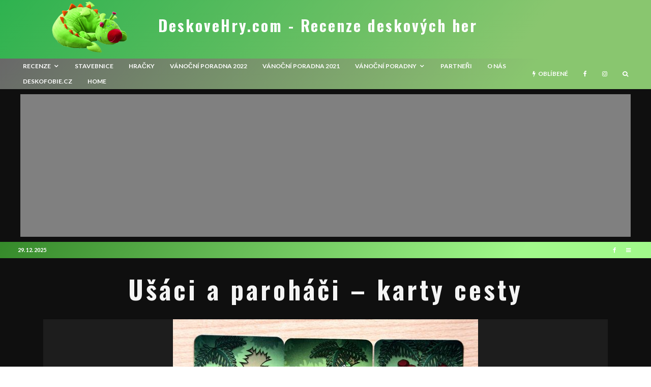

--- FILE ---
content_type: text/html; charset=UTF-8
request_url: https://www.deskovehry.com/recenze-usaci-a-parohaci-na-uteku-pred-myslivcem/usaci-a-parohaci-karty-cesty/
body_size: 25595
content:
<!DOCTYPE html>
<html lang="cs">
<head>
	<meta charset="UTF-8">
			<meta name="viewport" content="width=device-width, initial-scale=1">
		<link rel="profile" href="http://gmpg.org/xfn/11">
		<meta name="theme-color" content="#469e1e">
	<meta name='robots' content='index, follow, max-image-preview:large, max-snippet:-1, max-video-preview:-1' />

	<!-- This site is optimized with the Yoast SEO plugin v16.7 - https://yoast.com/wordpress/plugins/seo/ -->
	<title>Ušáci a paroháči - karty cesty | DeskoveHry.com - Recenze deskových her</title>
	<link rel="canonical" href="http://www.deskovehry.com/wordpress/wp-content/uploads/2011/09/u/usaci-a-parohaci-06.jpg" />
	<meta name="twitter:card" content="summary" />
	<meta name="twitter:title" content="Ušáci a paroháči - karty cesty | DeskoveHry.com - Recenze deskových her" />
	<meta name="twitter:image" content="https://www.deskovehry.com/wordpress/wp-content/uploads/2011/09/u/usaci-a-parohaci-06.jpg" />
	<meta name="twitter:site" content="@dusanvit" />
	<script type="application/ld+json" class="yoast-schema-graph">{"@context":"https://schema.org","@graph":[{"@type":"WebSite","@id":"http://www.deskovehry.com/#website","url":"http://www.deskovehry.com/","name":"DeskoveHry.com - Recenze deskov\u00fdch her","description":"aneb S deskov\u00fdmi hrami nikdy nejste sami","potentialAction":[{"@type":"SearchAction","target":{"@type":"EntryPoint","urlTemplate":"http://www.deskovehry.com/?s={search_term_string}"},"query-input":"required name=search_term_string"}],"inLanguage":"cs"},{"@type":"WebPage","@id":"http://www.deskovehry.com/wordpress/wp-content/uploads/2011/09/u/usaci-a-parohaci-06.jpg#webpage","url":"http://www.deskovehry.com/wordpress/wp-content/uploads/2011/09/u/usaci-a-parohaci-06.jpg","name":"U\u0161\u00e1ci a paroh\u00e1\u010di - karty cesty | DeskoveHry.com - Recenze deskov\u00fdch her","isPartOf":{"@id":"http://www.deskovehry.com/#website"},"datePublished":"2015-06-02T07:22:47+00:00","dateModified":"2015-06-02T07:22:47+00:00","breadcrumb":{"@id":"http://www.deskovehry.com/wordpress/wp-content/uploads/2011/09/u/usaci-a-parohaci-06.jpg#breadcrumb"},"inLanguage":"cs","potentialAction":[{"@type":"ReadAction","target":["http://www.deskovehry.com/wordpress/wp-content/uploads/2011/09/u/usaci-a-parohaci-06.jpg"]}]},{"@type":"BreadcrumbList","@id":"http://www.deskovehry.com/wordpress/wp-content/uploads/2011/09/u/usaci-a-parohaci-06.jpg#breadcrumb","itemListElement":[{"@type":"ListItem","position":1,"name":"Home","item":"http://www.deskovehry.com/"},{"@type":"ListItem","position":2,"name":"Recenze: U\u0161\u00e1ci a paroh\u00e1\u010di \u2013 na \u00fat\u011bku p\u0159ed myslivcem","item":"http://www.deskovehry.com/recenze-usaci-a-parohaci-na-uteku-pred-myslivcem/"},{"@type":"ListItem","position":3,"name":"U\u0161\u00e1ci a paroh\u00e1\u010di &#8211; karty cesty"}]}]}</script>
	<!-- / Yoast SEO plugin. -->


<link rel='dns-prefetch' href='//fonts.googleapis.com' />
<link rel='dns-prefetch' href='//s.w.org' />
<link rel='dns-prefetch' href='//c0.wp.com' />
<link rel='dns-prefetch' href='//pagead2.googlesyndication.com' />
<link rel='stylesheet' id='wp-block-library-css'  href='https://c0.wp.com/c/5.9.12/wp-includes/css/dist/block-library/style.min.css' type='text/css' media='all' />
<style id='wp-block-library-inline-css' type='text/css'>
.has-text-align-justify{text-align:justify;}
</style>
<link rel='stylesheet' id='mediaelement-css'  href='https://c0.wp.com/c/5.9.12/wp-includes/js/mediaelement/mediaelementplayer-legacy.min.css' type='text/css' media='all' />
<link rel='stylesheet' id='wp-mediaelement-css'  href='https://c0.wp.com/c/5.9.12/wp-includes/js/mediaelement/wp-mediaelement.min.css' type='text/css' media='all' />
<style id='global-styles-inline-css' type='text/css'>
body{--wp--preset--color--black: #000000;--wp--preset--color--cyan-bluish-gray: #abb8c3;--wp--preset--color--white: #ffffff;--wp--preset--color--pale-pink: #f78da7;--wp--preset--color--vivid-red: #cf2e2e;--wp--preset--color--luminous-vivid-orange: #ff6900;--wp--preset--color--luminous-vivid-amber: #fcb900;--wp--preset--color--light-green-cyan: #7bdcb5;--wp--preset--color--vivid-green-cyan: #00d084;--wp--preset--color--pale-cyan-blue: #8ed1fc;--wp--preset--color--vivid-cyan-blue: #0693e3;--wp--preset--color--vivid-purple: #9b51e0;--wp--preset--gradient--vivid-cyan-blue-to-vivid-purple: linear-gradient(135deg,rgba(6,147,227,1) 0%,rgb(155,81,224) 100%);--wp--preset--gradient--light-green-cyan-to-vivid-green-cyan: linear-gradient(135deg,rgb(122,220,180) 0%,rgb(0,208,130) 100%);--wp--preset--gradient--luminous-vivid-amber-to-luminous-vivid-orange: linear-gradient(135deg,rgba(252,185,0,1) 0%,rgba(255,105,0,1) 100%);--wp--preset--gradient--luminous-vivid-orange-to-vivid-red: linear-gradient(135deg,rgba(255,105,0,1) 0%,rgb(207,46,46) 100%);--wp--preset--gradient--very-light-gray-to-cyan-bluish-gray: linear-gradient(135deg,rgb(238,238,238) 0%,rgb(169,184,195) 100%);--wp--preset--gradient--cool-to-warm-spectrum: linear-gradient(135deg,rgb(74,234,220) 0%,rgb(151,120,209) 20%,rgb(207,42,186) 40%,rgb(238,44,130) 60%,rgb(251,105,98) 80%,rgb(254,248,76) 100%);--wp--preset--gradient--blush-light-purple: linear-gradient(135deg,rgb(255,206,236) 0%,rgb(152,150,240) 100%);--wp--preset--gradient--blush-bordeaux: linear-gradient(135deg,rgb(254,205,165) 0%,rgb(254,45,45) 50%,rgb(107,0,62) 100%);--wp--preset--gradient--luminous-dusk: linear-gradient(135deg,rgb(255,203,112) 0%,rgb(199,81,192) 50%,rgb(65,88,208) 100%);--wp--preset--gradient--pale-ocean: linear-gradient(135deg,rgb(255,245,203) 0%,rgb(182,227,212) 50%,rgb(51,167,181) 100%);--wp--preset--gradient--electric-grass: linear-gradient(135deg,rgb(202,248,128) 0%,rgb(113,206,126) 100%);--wp--preset--gradient--midnight: linear-gradient(135deg,rgb(2,3,129) 0%,rgb(40,116,252) 100%);--wp--preset--duotone--dark-grayscale: url('#wp-duotone-dark-grayscale');--wp--preset--duotone--grayscale: url('#wp-duotone-grayscale');--wp--preset--duotone--purple-yellow: url('#wp-duotone-purple-yellow');--wp--preset--duotone--blue-red: url('#wp-duotone-blue-red');--wp--preset--duotone--midnight: url('#wp-duotone-midnight');--wp--preset--duotone--magenta-yellow: url('#wp-duotone-magenta-yellow');--wp--preset--duotone--purple-green: url('#wp-duotone-purple-green');--wp--preset--duotone--blue-orange: url('#wp-duotone-blue-orange');--wp--preset--font-size--small: 13px;--wp--preset--font-size--medium: 20px;--wp--preset--font-size--large: 36px;--wp--preset--font-size--x-large: 42px;}.has-black-color{color: var(--wp--preset--color--black) !important;}.has-cyan-bluish-gray-color{color: var(--wp--preset--color--cyan-bluish-gray) !important;}.has-white-color{color: var(--wp--preset--color--white) !important;}.has-pale-pink-color{color: var(--wp--preset--color--pale-pink) !important;}.has-vivid-red-color{color: var(--wp--preset--color--vivid-red) !important;}.has-luminous-vivid-orange-color{color: var(--wp--preset--color--luminous-vivid-orange) !important;}.has-luminous-vivid-amber-color{color: var(--wp--preset--color--luminous-vivid-amber) !important;}.has-light-green-cyan-color{color: var(--wp--preset--color--light-green-cyan) !important;}.has-vivid-green-cyan-color{color: var(--wp--preset--color--vivid-green-cyan) !important;}.has-pale-cyan-blue-color{color: var(--wp--preset--color--pale-cyan-blue) !important;}.has-vivid-cyan-blue-color{color: var(--wp--preset--color--vivid-cyan-blue) !important;}.has-vivid-purple-color{color: var(--wp--preset--color--vivid-purple) !important;}.has-black-background-color{background-color: var(--wp--preset--color--black) !important;}.has-cyan-bluish-gray-background-color{background-color: var(--wp--preset--color--cyan-bluish-gray) !important;}.has-white-background-color{background-color: var(--wp--preset--color--white) !important;}.has-pale-pink-background-color{background-color: var(--wp--preset--color--pale-pink) !important;}.has-vivid-red-background-color{background-color: var(--wp--preset--color--vivid-red) !important;}.has-luminous-vivid-orange-background-color{background-color: var(--wp--preset--color--luminous-vivid-orange) !important;}.has-luminous-vivid-amber-background-color{background-color: var(--wp--preset--color--luminous-vivid-amber) !important;}.has-light-green-cyan-background-color{background-color: var(--wp--preset--color--light-green-cyan) !important;}.has-vivid-green-cyan-background-color{background-color: var(--wp--preset--color--vivid-green-cyan) !important;}.has-pale-cyan-blue-background-color{background-color: var(--wp--preset--color--pale-cyan-blue) !important;}.has-vivid-cyan-blue-background-color{background-color: var(--wp--preset--color--vivid-cyan-blue) !important;}.has-vivid-purple-background-color{background-color: var(--wp--preset--color--vivid-purple) !important;}.has-black-border-color{border-color: var(--wp--preset--color--black) !important;}.has-cyan-bluish-gray-border-color{border-color: var(--wp--preset--color--cyan-bluish-gray) !important;}.has-white-border-color{border-color: var(--wp--preset--color--white) !important;}.has-pale-pink-border-color{border-color: var(--wp--preset--color--pale-pink) !important;}.has-vivid-red-border-color{border-color: var(--wp--preset--color--vivid-red) !important;}.has-luminous-vivid-orange-border-color{border-color: var(--wp--preset--color--luminous-vivid-orange) !important;}.has-luminous-vivid-amber-border-color{border-color: var(--wp--preset--color--luminous-vivid-amber) !important;}.has-light-green-cyan-border-color{border-color: var(--wp--preset--color--light-green-cyan) !important;}.has-vivid-green-cyan-border-color{border-color: var(--wp--preset--color--vivid-green-cyan) !important;}.has-pale-cyan-blue-border-color{border-color: var(--wp--preset--color--pale-cyan-blue) !important;}.has-vivid-cyan-blue-border-color{border-color: var(--wp--preset--color--vivid-cyan-blue) !important;}.has-vivid-purple-border-color{border-color: var(--wp--preset--color--vivid-purple) !important;}.has-vivid-cyan-blue-to-vivid-purple-gradient-background{background: var(--wp--preset--gradient--vivid-cyan-blue-to-vivid-purple) !important;}.has-light-green-cyan-to-vivid-green-cyan-gradient-background{background: var(--wp--preset--gradient--light-green-cyan-to-vivid-green-cyan) !important;}.has-luminous-vivid-amber-to-luminous-vivid-orange-gradient-background{background: var(--wp--preset--gradient--luminous-vivid-amber-to-luminous-vivid-orange) !important;}.has-luminous-vivid-orange-to-vivid-red-gradient-background{background: var(--wp--preset--gradient--luminous-vivid-orange-to-vivid-red) !important;}.has-very-light-gray-to-cyan-bluish-gray-gradient-background{background: var(--wp--preset--gradient--very-light-gray-to-cyan-bluish-gray) !important;}.has-cool-to-warm-spectrum-gradient-background{background: var(--wp--preset--gradient--cool-to-warm-spectrum) !important;}.has-blush-light-purple-gradient-background{background: var(--wp--preset--gradient--blush-light-purple) !important;}.has-blush-bordeaux-gradient-background{background: var(--wp--preset--gradient--blush-bordeaux) !important;}.has-luminous-dusk-gradient-background{background: var(--wp--preset--gradient--luminous-dusk) !important;}.has-pale-ocean-gradient-background{background: var(--wp--preset--gradient--pale-ocean) !important;}.has-electric-grass-gradient-background{background: var(--wp--preset--gradient--electric-grass) !important;}.has-midnight-gradient-background{background: var(--wp--preset--gradient--midnight) !important;}.has-small-font-size{font-size: var(--wp--preset--font-size--small) !important;}.has-medium-font-size{font-size: var(--wp--preset--font-size--medium) !important;}.has-large-font-size{font-size: var(--wp--preset--font-size--large) !important;}.has-x-large-font-size{font-size: var(--wp--preset--font-size--x-large) !important;}
</style>
<link rel='stylesheet' id='lets-review-api-css'  href='https://www.deskovehry.com/wordpress/wp-content/plugins/lets-review/assets/css/style-api.min.css?ver=3.2.7' type='text/css' media='all' />
<link rel='stylesheet' id='lets-review-css'  href='https://www.deskovehry.com/wordpress/wp-content/plugins/lets-review/assets/css/style.min.css?ver=3.2.7' type='text/css' media='all' />
<link rel='stylesheet' id='font-awesome-css'  href='https://www.deskovehry.com/wordpress/wp-content/plugins/lets-review/assets/fonts/fontawesome/css/fontawesome.min.css?ver=3.2.7' type='text/css' media='all' />
<link rel='stylesheet' id='font-awesome-regular-css'  href='https://www.deskovehry.com/wordpress/wp-content/plugins/lets-review/assets/fonts/fontawesome/css/regular.min.css?ver=3.2.7' type='text/css' media='all' />
<link rel='stylesheet' id='font-awesome-solid-css'  href='https://www.deskovehry.com/wordpress/wp-content/plugins/lets-review/assets/fonts/fontawesome/css/solid.min.css?ver=3.2.7' type='text/css' media='all' />
<link rel='stylesheet' id='lets-social-count-css'  href='https://www.deskovehry.com/wordpress/wp-content/plugins/lets-social-count/assets/css/style.css?ver=1.1' type='text/css' media='all' />
<link rel='stylesheet' id='lets-info-up-css'  href='https://www.deskovehry.com/wordpress/wp-content/plugins/lets-info-up/frontend/css/style.min.css?ver=1.3.5' type='text/css' media='all' />
<link rel='stylesheet' id='lets-live-blog-css'  href='https://www.deskovehry.com/wordpress/wp-content/plugins/lets-live-blog/frontend/css/style.min.css?ver=1.1.1' type='text/css' media='all' />
<link rel='stylesheet' id='lets-live-blog-icons-css'  href='https://www.deskovehry.com/wordpress/wp-content/plugins/lets-live-blog/frontend/css/fonts/style.css?ver=1.1.1' type='text/css' media='all' />
<link rel='stylesheet' id='zeen-style-css'  href='https://www.deskovehry.com/wordpress/wp-content/themes/zeen/assets/css/style.min.css?ver=3.9.6.1' type='text/css' media='all' />
<style id='zeen-style-inline-css' type='text/css'>
.content-bg, .block-skin-5:not(.skin-inner), .block-skin-5.skin-inner > .tipi-row-inner-style, .article-layout-skin-1.title-cut-bl .hero-wrap .meta:before, .article-layout-skin-1.title-cut-bc .hero-wrap .meta:before, .article-layout-skin-1.title-cut-bl .hero-wrap .share-it:before, .article-layout-skin-1.title-cut-bc .hero-wrap .share-it:before, .standard-archive .page-header, .skin-dark .flickity-viewport { background: #0f0f0f;}.article-layout-skin-1 .splitter--fade:before { background: linear-gradient(0, rgba(15,15,15,1) 0%, rgba(15,15,15,0) 100%); }.block-wrap-native .splitter--fade:before, .block-wrap-native .splitter--fade:after { background: linear-gradient(0, rgba(15,15,15,1) 0%, rgba(0,0,0,0) 80%); }.splitter .shape--fill { fill: #0f0f0f }.site-inner { background-color: #0f0f0f; }.splitter svg g { fill: #0f0f0f; }.block-subtitle { font-size: 15px;}.inline-post .block article .title { font-size: 20px;}.logo-fallback, .secondary-wrap .logo-fallback a { font-size: 30px;}input[type=submit], button, .tipi-button,.button,.wpcf7-submit,.button__back__home{ font-size: 11px;}.widget-title { font-size:12px;}.breadcrumbs { font-size:10px;}.fontfam-1 {
		font-family: 'Oswald',sans-serif!important;
		letter-spacing:0.1em;}.body-f1, .quotes-f1 blockquote, .quotes-f1 q, .by-f1 .byline, .sub-f1 .subtitle, .wh-f1 .widget-title, .headings-f1 h1, .headings-f1 .price, .headings-f1 h2, .headings-f1 h3, .headings-f1 h4, .headings-f1 h5, .headings-f1 h6, .font-1, div.jvectormap-tip {font-family:'Oswald',sans-serif;letter-spacing: 0.1em;font-weight: 700;font-style: normal;}.fontfam-2 { font-family:'Lato',sans-serif!important;
		letter-spacing:0em;}input[type=submit], button, .tipi-button,.button,.wpcf7-submit,.button__back__home,.body-f2, .quotes-f2 blockquote, .quotes-f2 q, .by-f2 .byline, .sub-f2 .subtitle, .wh-f2 .widget-title, .headings-f2 h1, .headings-f2 h2, .headings-f2 h3, .headings-f2 h4, .headings-f2 h5, .headings-f2 h6, .font-2 {font-family:'Lato',sans-serif;letter-spacing: 0em;font-weight: 400;font-style: normal;}.fontfam-3 { font-family:'Lato',sans-serif!important;
		letter-spacing:0em;}.body-f3, .quotes-f3 blockquote, .quotes-f3 q, .by-f3 .byline, .sub-f3 .subtitle, .wh-f3 .widget-title, .headings-f3 h1, .headings-f3 h2, .headings-f3 h3, .headings-f3 h4, .headings-f3 h5, .headings-f3 h6, .font-3 {font-family:'Lato',sans-serif;letter-spacing: 0em;font-style: normal;font-weight: 400;}.tipi-row, .tipi-builder-on .contents-wrap > p { max-width: 1120px ; }.single .site-content .tipi-row { max-width: 1230px ; }.date--secondary { color: #ffffff; }.date--main { color: #f8d92f; }.global-accent-border { border-color: #469e1e; }.trending-accent-border { border-color: #3e2863; }.trending-accent-bg { border-color: #3e2863; }.tipi-button.block-loader { background: #18181e; }.tipi-button.block-loader:hover { background: #111; }.tipi-button.block-loader { color: #fff!important; }.wpcf7-submit { background: #18181e; }.wpcf7-submit:hover { background: #111; }.global-accent-bg, .icon-base-2:hover .icon-bg, #progress { background-color: #469e1e; }.global-accent-text, .mm-submenu-2 .mm-51 .menu-wrap > .sub-menu > li > a { color: #469e1e; }body { color:#dddddd;}.excerpt { color:#555555;}.mode--alt--b .excerpt { color:#888888!important;}.read-more-wrap { color:#767676;}.logo-fallback a { color:#ffffff!important;}.site-mob-header .logo-fallback a { color:#b3d69a!important;}blockquote:not(.comment-excerpt) { color:#c1c1c1;}.mode--alt--b blockquote:not(.comment-excerpt), .mode--alt--b .block-skin-0.block-wrap-quote .block-wrap-quote blockquote:not(.comment-excerpt), .mode--alt--b .block-skin-0.block-wrap-quote .block-wrap-quote blockquote:not(.comment-excerpt) span { color:#2b2b2b!important;}.byline, .byline a { color:#888888;}.mode--alt--b .block-wrap-classic .byline, .mode--alt--b .block-wrap-classic .byline a, .mode--alt--b .block-wrap-thumbnail .byline, .mode--alt--b .block-wrap-thumbnail .byline a { color:#888888;}.preview-classic .meta .title, .preview-thumbnail .meta .title { color:#a3a3a3;}h1, h2, h3, h4, h5, h6, .block-title { color:#f4f4f4;}.sidebar-widget  .widget-title { color:#cecece!important;}.link-color-wrap a, .woocommerce-Tabs-panel--description a { color: #dbdbdb; }.mode--alt--b .link-color-wrap a, .mode--alt--b .woocommerce-Tabs-panel--description a { color: #0a0a0a; }.copyright { color: #999999; }.link-color-wrap a:hover { color: #ffffff; }.mode--alt--b .link-color-wrap a:hover { color: #424242; }html, body {font-size: 15px;line-height:1.6666666666667; }.meta .excerpt .read-more-wrap {font-size: 11px;line-height:1.6666666666667; }.preview-grid .read-more-wrap {font-size: 11px; }.tipi-button.block-loader, .wpcf7-submit { font-weight: 700;}.main-navigation .horizontal-menu, .main-navigation .menu-item, .main-navigation .menu-icon span,  .main-navigation .tipi-i-search span { font-weight: 700;}.secondary-wrap .horizontal-menu, .secondary-wrap .menu-item, .secondary-wrap .menu-icon span {font-weight: 700;}.footer-lower-area, .footer-lower-area .menu-item, .footer-lower-area .menu-icon span {font-weight: 700;}.widget-title {font-weight: 700!important;}input[type=submit], button, .tipi-button,.button,.wpcf7-submit,.button__back__home { letter-spacing:0.09em;}input[type=submit], button, .tipi-button,.button,.wpcf7-submit,.button__back__home{ text-transform: uppercase; }.entry-title{ text-transform: none; }.logo-fallback{ text-transform: none; }.block-wrap-slider .title-wrap .title{ text-transform: none; }.block-wrap-grid .title-wrap .title, .tile-design-4 .meta .title-wrap .title{ text-transform: uppercase; }.block-wrap-classic .title-wrap .title{ text-transform: none; }.block-title{ text-transform: none; }.meta .excerpt .read-more{ text-transform: uppercase; }.preview-grid .read-more{ text-transform: uppercase; }.block-subtitle{ text-transform: none; }.byline{ text-transform: none; }.widget-title{ text-transform: uppercase; }.main-navigation, .main-navigation .menu-icon span{ text-transform: uppercase; }.secondary-wrap, .secondary-wrap .menu-icon span{ text-transform: uppercase; }.footer-lower-area .menu-item, .footer-lower-area .menu-icon span{ text-transform: uppercase; }.single-content .entry-content h1, .single-content .entry-content h2, .single-content .entry-content h3, .single-content .entry-content h4, .single-content .entry-content h5, .single-content .entry-content h6, .meta__full h1, .meta__full h2, .meta__full h3, .meta__full h4, .meta__full h5, .bbp__thread__title{ text-transform: none; }.mm-submenu-2 .mm-11 .menu-wrap > *, .mm-submenu-2 .mm-31 .menu-wrap > *, .mm-submenu-2 .mm-21 .menu-wrap > *, .mm-submenu-2 .mm-51 .menu-wrap > *  { border-top: 3px solid transparent; }.separation-border { margin-bottom: 30px; }.load-more-wrap-1 { padding-top: 30px; }.block-wrap-classic .inf-spacer + .block:not(.block-62) { margin-top: 30px; }.separation-border-style { border-bottom: 1px #1e1e1e solid;padding-bottom:30px;}#colophon .bg-area-inner { border-top: 1px #191919 solid;}.block-title-wrap-style .block-title:after, .block-title-wrap-style .block-title:before { border-top: 1px #eee solid;}@media only screen and (max-width: 480px) {.separation-border-style { padding-bottom: 15px; }.separation-border { margin-bottom: 15px;}}.sidebar-wrap .sidebar { padding-right: 0px; padding-left: 0px; padding-top:0px; padding-bottom:0px; }.sidebar-left .sidebar-wrap .sidebar { padding-right: 0px; padding-left: 0px; }.preview-thumbnail .mask {
		-webkit-flex: 0 0 65px;
		-ms-flex: 0 0 65px;
		flex: 0 0 65px;
		width: 65px;
	}@media only screen and (min-width: 481px) {.split-1:not(.preview-thumbnail) .mask {
		-webkit-flex: 0 0 calc( 40% - 15px);
		-ms-flex: 0 0 calc( 40% - 15px);
		flex: 0 0 calc( 40% - 15px);
		width: calc( 40% - 15px);
	}}@media only screen and (max-width: 767px) {.mobile__design--side .mask {
		width: calc( 40% - 15px);
	}}@media only screen and (min-width: 768px) {.sticky-header--active.site-header.size-set .logo img, .site-header.size-set.slidedown .logo img, .site-header.size-set.sticky-menu-2.stuck .logo img { height: 94px!important; }.sticky-header--active.site-header .bg-area, .site-header.sticky-menu-2.stuck .bg-area, .site-header.slidedown .bg-area, .main-navigation.stuck .menu-bg-area, .sticky-4-unfixed .header-skin-4.site-header .bg-area { background: #247020; }.hero-meta.tipi-m-typo .title { font-size: 44px; }.hero-meta.tipi-m-typo .subtitle { font-size: 22px; }.title-contrast .hero-wrap { height: calc( 100vh - 30px ); }.tipi-xs-typo .title  { font-size: 15px; }.tipi-s-typo .title, .ppl-s-3 .tipi-s-typo .title, .zeen-col--wide .ppl-s-3 .tipi-s-typo .title, .preview-1 .title, .preview-21:not(.tipi-xs-typo) .title  { font-size: 18px;line-height: 1.3333}.preview-grid.tipi-s-typo .title { font-size: 22px; }.block-wrap-classic .tipi-m-typo .title-wrap .title { font-size: 30px; }.zeen-col--narrow .block-wrap-classic .tipi-m-typo .title-wrap .title { font-size: 18px; }.block-col-self .preview-2 .title { font-size: 36px; }.sub-menu a:not(.tipi-button) { font-size: 12px;}.mode--alt--b .footer-widget-area:not(.footer-widget-area-1) + .footer-lower-area { border-top:1px #333333 solid ; }.footer-widget-wrap { border-right:1px #333333 solid ; }.footer-widget-wrap .widget_search form, .footer-widget-wrap select { border-color:#333333; }.footer-widget-wrap .zeen-widget { border-bottom:1px #333333 solid ; }.footer-widget-wrap .zeen-widget .preview-thumbnail { border-bottom-color: #333333;}.footer-widget-wrap {
		padding-top: 50px;
		padding-bottom: 50px;
	}.secondary-wrap .menu-padding, .secondary-wrap .ul-padding > li > a {
			padding-top: 7px;
			padding-bottom: 7px;
		}}@media only screen and (min-width: 1020px) {h1 { font-size: 50px; }h2 { font-size: 40px; }h3 { font-size: 24px; }h4 { font-size: 20px; }h5 { font-size: 16px; }.block-title, .page-title { font-size:24px;}}@media only screen and (min-width: 1240px) {.align-fs .contents-wrap .video-wrap, .align-fs-center .aligncenter.size-full, .align-fs-center .wp-caption.aligncenter .size-full, .align-fs-center .tiled-gallery, .align-fs .alignwide { width: 1170px; }.align-fs .contents-wrap .video-wrap { height: 658px; }.has-bg .align-fs .contents-wrap .video-wrap, .has-bg .align-fs .alignwide, .has-bg .align-fs-center .aligncenter.size-full, .has-bg .align-fs-center .wp-caption.aligncenter .size-full, .has-bg .align-fs-center .tiled-gallery { width: 1230px; }.has-bg .align-fs .contents-wrap .video-wrap { height: 691px; }html, body { font-size: 15px; }.excertp { font-size: 15px; }}.main-menu-bar-color-1 .current-menu-item > a, .main-menu-bar-color-1 .menu-main-menu > .dropper.active:not(.current-menu-item) > a { background-color: #111;}.byline { font-size: 12px; }.footer-block-links a { font-size: 8px; }.site-footer .copyright { font-size: 12px; }.site-footer .menu-icons { font-size: 12px; }.menu-secondary .menu-icon, .menu-secondary .trending-icon-solo { font-size: 13px; }.main-navigation .menu-icon, .main-navigation .trending-icon-solo { font-size: 12px; }.site-header a { color: #ffffff; }.site-skin-3.content-subscribe, .site-skin-3.content-subscribe .subtitle, .site-skin-3.content-subscribe input, .site-skin-3.content-subscribe h2 { color: #fff; } .site-skin-3.content-subscribe input[type="email"] { border-color: #fff; }.mob-menu-wrap a { color: #fff; }.footer-widget-wrap .widget_search form { border-color:#333; }.sidebar-wrap .sidebar { border:1px #ddd solid ; }.content-area .zeen-widget { border: 0 #ddd solid ; border-width: 0 0 1px 0; }.content-area .zeen-widget { padding:30px 30px 30px; }.grid-image-1 .mask-overlay { background-color: #0a0909 ; }.with-fi.preview-grid,.with-fi.preview-grid .byline,.with-fi.preview-grid .subtitle, .with-fi.preview-grid a { color: #ffffff; }.preview-grid .mask-overlay { opacity: 0.2 ; }@media (pointer: fine) {.preview-grid:hover .mask-overlay { opacity: 0.6 ; }}.slider-image-1 .mask-overlay { background-color: #1a1d1e ; }.with-fi.preview-slider,.with-fi.preview-slider .byline,.with-fi.preview-slider .subtitle, .with-fi.preview-slider a { color: #fff; }.preview-slider .mask-overlay { opacity: 0.2 ; }@media (pointer: fine) {.preview-slider:hover .mask-overlay { opacity: 0.6 ; }}.logo-main .logo-subtitle { color: #0a0a0a; }.site-footer .footer-widget-bg-area, .site-footer .footer-widget-bg-area .woo-product-rating span { background-color: #272727; }.site-footer .footer-widget-bg-area .background { background-image: none; opacity: 1; }.site-footer .footer-widget-bg-area .block-skin-0 .tipi-arrow { color:#dddede; border-color:#dddede; }.site-footer .footer-widget-bg-area .block-skin-0 .tipi-arrow i:after{ background:#dddede; }.site-footer .footer-widget-bg-area,.site-footer .footer-widget-bg-area .byline,.site-footer .footer-widget-bg-area a,.site-footer .footer-widget-bg-area .widget_search form *,.site-footer .footer-widget-bg-area h3,.site-footer .footer-widget-bg-area .widget-title { color:#dddede; }.site-footer .footer-widget-bg-area .tipi-spin.tipi-row-inner-style:before { border-color:#dddede; }.site-header .bg-area { background-image: linear-gradient(130deg, #2eb24f 0%, #89c66f 80%);  }.site-header .bg-area .background { background-image: url( https://www.deskovehry.com/wordpress/wp-content/uploads/2021/06/fridolinek_nudle_v10.png ); }.site-header .bg-area .background { opacity: 1; }.sidebar-wrap .load-more-wrap .tipi-arrow { border-color:#fff; color:#fff; }.sidebar-wrap .load-more-wrap .tipi-arrow i:after { background:#fff; }.sidebar-wrap,.sidebar-wrap .byline,.sidebar-wrap a,.sidebar-wrap .widget_search form *,.sidebar-wrap h3,.sidebar-wrap .widget-title { color:#fff; }.sidebar-wrap .tipi-spin.tipi-row-inner-style:before { border-color:#fff; }.slide-in-menu .bg-area, .slide-in-menu .bg-area .woo-product-rating span { background-color: #0a0a0a; }.slide-in-menu .bg-area .background { background-image: url(  ); }.slide-in-menu .bg-area .background { opacity: 0.6; }.slide-in-menu,.slide-in-menu .bg-area a,.slide-in-menu .bg-area .widget-title, .slide-in-menu .cb-widget-design-1 .cb-score { color:#fff; }.slide-in-menu form { border-color:#fff; }.slide-in-menu .bg-area .mc4wp-form-fields input[type="email"], #subscribe-submit input[type="email"], .subscribe-wrap input[type="email"],.slide-in-menu .bg-area .mc4wp-form-fields input[type="text"], #subscribe-submit input[type="text"], .subscribe-wrap input[type="text"] { border-bottom-color:#fff; }.site-mob-header .bg-area { background-image: linear-gradient(130deg, #8e8e8e 0%, #77d633 80%);  }.site-mob-header .bg-area .background { background-image: none; opacity: 1; }.site-mob-header .bg-area .tipi-i-menu-mob { background:#fff; }.site-mob-header .bg-area,.site-mob-header .bg-area .byline,.site-mob-header .bg-area a,.site-mob-header .bg-area .widget_search form *,.site-mob-header .bg-area h3,.site-mob-header .bg-area .widget-title { color:#fff; }.site-mob-header .bg-area .tipi-spin.tipi-row-inner-style:before { border-color:#fff; }.mob-menu-wrap .bg-area, .mob-menu-wrap .bg-area .woo-product-rating span { background-color: #272727; }.mob-menu-wrap .bg-area .background { background-image: url(  ); }.mob-menu-wrap .bg-area .background { opacity: 0.49; }.mob-menu-wrap .bg-area,.mob-menu-wrap .bg-area .byline,.mob-menu-wrap .bg-area a,.mob-menu-wrap .bg-area .widget_search form *,.mob-menu-wrap .bg-area h3,.mob-menu-wrap .bg-area .widget-title { color:#fff; }.mob-menu-wrap .bg-area .tipi-spin.tipi-row-inner-style:before { border-color:#fff; }.footer-navigation { font-size: 11px;  }.main-navigation { font-size: 12px;  color: #ffffff; }.main-navigation .horizontal-menu>li>a { padding-left: 15px; padding-right: 15px; }.main-navigation .menu-bg-area { background-image: linear-gradient(130deg, #686868 0%, #89c66f 80%);  }#progress { background-color: #469e1e; }.main-navigation-border { border-top: 0px #eee solid ; }.main-navigation .horizontal-menu .drop, .main-navigation .horizontal-menu > li > a, .date--main {
			padding-top: 5px;
			padding-bottom: 5px;
		}.site-mob-header .menu-icon { font-size: 13px; }.secondary-wrap .menu-bg-area { background-image: linear-gradient(130deg, #35892a 0%, #a1f98b 80%);  }.secondary-wrap-v .standard-drop>a,.secondary-wrap, .secondary-wrap a { font-size: 11px; color: #ffffff; }.secondary-wrap .menu-secondary > li > a, .secondary-icons li > a { padding-left: 10px; padding-right: 10px; }.mc4wp-form-fields input[type=submit], .mc4wp-form-fields button, #subscribe-submit input[type=submit], .subscribe-wrap input[type=submit] {color: #fff;background-color: #121212;}.site-mob-header:not(.site-mob-header-11) .header-padding .logo-main-wrap, .site-mob-header:not(.site-mob-header-11) .header-padding .icons-wrap a, .site-mob-header-11 .header-padding {
		padding-top: 10px;
		padding-bottom: 10px;
	}.site-header .header-padding {
		padding-top:35px;
		padding-bottom:50px;
	}.site-header.sticky-menu-2.stuck .header-padding, .site-header.slidedown .header-padding, .sticky-header--active.site-header .header-padding, .main-navigation.stuck .horizontal-menu > li > a { padding-top: 90px; padding-bottom: 10px; }.footer-upper-area {
		padding-top: 50px;
		padding-bottom: 50px;
	}.footer-lower-area {
		padding-top: 90px;
		padding-bottom: 90px;
	}
</style>
<link rel='stylesheet' id='zeen-child-style-css'  href='https://www.deskovehry.com/wordpress/wp-content/themes/zeen-child/style.css?ver=3.9.6.1' type='text/css' media='all' />
<link rel='stylesheet' id='zeen-fonts-css'  href='https://fonts.googleapis.com/css?family=Oswald%3A700%2Citalic%2C400%7CLato%3A400%2C700&#038;subset=latin&#038;display=swap' type='text/css' media='all' />
<link rel='stylesheet' id='swipebox-css'  href='https://www.deskovehry.com/wordpress/wp-content/themes/zeen/assets/css/swipebox.min.css?ver=1.4.4' type='text/css' media='all' />
<link rel='stylesheet' id='lets-review-widget-css'  href='https://www.deskovehry.com/wordpress/wp-content/plugins/lets-review/assets/css/style-widget.min.css?ver=3.2.7' type='text/css' media='all' />
<link rel='stylesheet' id='sccss_style-css'  href='https://www.deskovehry.com/?sccss=1&#038;ver=5.9.12' type='text/css' media='all' />
<link rel='stylesheet' id='jetpack_css-css'  href='https://c0.wp.com/p/jetpack/9.9.3/css/jetpack.css' type='text/css' media='all' />
<script type='text/javascript' src='https://www.deskovehry.com/wordpress/wp-content/plugins/enable-jquery-migrate-helper/js/jquery/jquery-1.12.4-wp.js?ver=1.12.4-wp' id='jquery-core-js'></script>
<script type='text/javascript' src='https://www.deskovehry.com/wordpress/wp-content/plugins/enable-jquery-migrate-helper/js/jquery-migrate/jquery-migrate-1.4.1-wp.js?ver=1.4.1-wp' id='jquery-migrate-js'></script>
<script type='text/javascript' id='login-with-ajax-js-extra'>
/* <![CDATA[ */
var LWA = {"ajaxurl":"https:\/\/www.deskovehry.com\/wordpress\/wp-admin\/admin-ajax.php"};
/* ]]> */
</script>
<script type='text/javascript' src='https://www.deskovehry.com/wordpress/wp-content/themes/zeen/plugins/login-with-ajax/login-with-ajax.js?ver=3.1.11' id='login-with-ajax-js'></script>
<!--[if IE]>
<script type='text/javascript' src='https://www.deskovehry.com/wordpress/wp-content/themes/zeen/assets/js/ie9.js?ver=3.9.6.1' id='zeen-ie9-js'></script>
<![endif]-->
<link rel="https://api.w.org/" href="https://www.deskovehry.com/wp-json/" /><link rel="alternate" type="application/json" href="https://www.deskovehry.com/wp-json/wp/v2/media/5024" /><meta name="generator" content="WordPress 5.9.12" />
<link rel='shortlink' href='https://www.deskovehry.com/?p=5024' />
<link rel="alternate" type="application/json+oembed" href="https://www.deskovehry.com/wp-json/oembed/1.0/embed?url=https%3A%2F%2Fwww.deskovehry.com%2Frecenze-usaci-a-parohaci-na-uteku-pred-myslivcem%2Fusaci-a-parohaci-karty-cesty%2F" />
<link rel="alternate" type="text/xml+oembed" href="https://www.deskovehry.com/wp-json/oembed/1.0/embed?url=https%3A%2F%2Fwww.deskovehry.com%2Frecenze-usaci-a-parohaci-na-uteku-pred-myslivcem%2Fusaci-a-parohaci-karty-cesty%2F&#038;format=xml" />
<!-- start Simple Custom CSS and JS -->
<style type="text/css">
/* Add your CSS code here.

For example:
.example {
    color: red;
}

For brushing up on your CSS knowledge, check out http://www.w3schools.com/css/css_syntax.asp

End of comment */ 

.aff-button-wrap a
{
  background-color: green !important;
  color: white !important;
}

.aff-button-wrap span
{
  color: white !important;
}</style>
<!-- end Simple Custom CSS and JS -->
<!-- start Simple Custom CSS and JS -->
<style type="text/css">
/* Add your CSS code here.

For example:
.example {
    color: red;
}

For brushing up on your CSS knowledge, check out http://www.w3schools.com/css/css_syntax.asp

End of comment */ 

.lets-review-block__con:before
{
  content:'' !important
}

.lets-review-block__pro:before
{
  content:'' !important
}</style>
<!-- end Simple Custom CSS and JS -->
<!-- start Simple Custom CSS and JS -->
<style type="text/css">
/* Add your CSS code here.

For example:
.example {
    color: red;
}

For brushing up on your CSS knowledge, check out http://www.w3schools.com/css/css_syntax.asp

End of comment */ 

.link-color-wrap a, .woocommerce-Tabs-panel--description a
{
  color: #89c66f !important;
}

 </style>
<!-- end Simple Custom CSS and JS -->
<!-- start Simple Custom CSS and JS -->
<style type="text/css">
/* Add your CSS code here.

For example:
.example {
    color: red;
}

For brushing up on your CSS knowledge, check out http://www.w3schools.com/css/css_syntax.asp

End of comment */ 

.zeen-review .lets-review-api-score-box {
	color: #000 !important;
}
</style>
<!-- end Simple Custom CSS and JS -->
<!-- start Simple Custom CSS and JS -->
<style type="text/css">
/* Add your CSS code here.

For example:
.example {
    color: red;
}

For brushing up on your CSS knowledge, check out http://www.w3schools.com/css/css_syntax.asp

End of comment */ 

iframe {
  background-color: gray !important;
}

.heureka-productwidth370height155 {
  background-color: gray !important;
}</style>
<!-- end Simple Custom CSS and JS -->
<!-- start Simple Custom CSS and JS -->
<style type="text/css">
/* Add your CSS code here.

For example:
.example {
    color: red;
}

For brushing up on your CSS knowledge, check out http://www.w3schools.com/css/css_syntax.asp

End of comment */ 

.gallery-columns-3 .gallery-item {
  width: 20% !important;
  height: 100px !important;
}
</style>
<!-- end Simple Custom CSS and JS -->
<!-- start Simple Custom CSS and JS -->
<!-- Add HTML code to the header or the footer.

For example, you can use the following code for loading the jQuery library from Google CDN:
<script src="https://ajax.googleapis.com/ajax/libs/jquery/3.4.1/jquery.min.js"></script>

or the following one for loading the Bootstrap library from MaxCDN:
<link rel="stylesheet" href="https://stackpath.bootstrapcdn.com/bootstrap/4.3.1/css/bootstrap.min.css" integrity="sha384-ggOyR0iXCbMQv3Xipma34MD+dH/1fQ784/j6cY/iJTQUOhcWr7x9JvoRxT2MZw1T" crossorigin="anonymous">

-- End of the comment --> 

<script data-ad-client="ca-pub-9540748231525278" async src="https://pagead2.googlesyndication.com/pagead/js/adsbygoogle.js"></script><!-- end Simple Custom CSS and JS -->
<meta name="generator" content="Site Kit by Google 1.37.0" /><script data-ad-client="ca-pub-9910910033942633" async src="https://pagead2.googlesyndication.com/pagead/js/adsbygoogle.js"></script>
<style type='text/css'>img#wpstats{display:none}</style>
		<link rel="preload" type="font/woff2" as="font" href="https://www.deskovehry.com/wordpress/wp-content/themes/zeen/assets/css/tipi/tipi.woff2?9oa0lg" crossorigin><link rel="dns-prefetch" href="//fonts.googleapis.com"><link rel="preconnect" href="https://fonts.gstatic.com/" crossorigin><script async src="//pagead2.googlesyndication.com/pagead/js/adsbygoogle.js"></script><script>(adsbygoogle = window.adsbygoogle || []).push({"google_ad_client":"ca-pub-9964779982066928","enable_page_level_ads":true,"tag_partner":"site_kit"});</script>
<!-- Jetpack Open Graph Tags -->
<meta property="og:type" content="article" />
<meta property="og:title" content="Ušáci a paroháči &#8211; karty cesty" />
<meta property="og:url" content="https://www.deskovehry.com/recenze-usaci-a-parohaci-na-uteku-pred-myslivcem/usaci-a-parohaci-karty-cesty/" />
<meta property="og:description" content="Visit the post for more." />
<meta property="article:published_time" content="2015-06-02T07:22:47+00:00" />
<meta property="article:modified_time" content="2015-06-02T07:22:47+00:00" />
<meta property="og:site_name" content="DeskoveHry.com - Recenze deskových her" />
<meta property="og:image" content="https://www.deskovehry.com/wordpress/wp-content/uploads/2011/09/u/usaci-a-parohaci-06.jpg" />
<meta property="og:locale" content="cs_CZ" />
<meta name="twitter:text:title" content="Ušáci a paroháči &#8211; karty cesty" />
<meta name="twitter:image" content="https://www.deskovehry.com/wordpress/wp-content/uploads/2011/09/u/usaci-a-parohaci-06.jpg?w=640" />
<meta name="twitter:card" content="summary_large_image" />
<meta name="twitter:description" content="Visit the post for more." />

<!-- End Jetpack Open Graph Tags -->
<link rel="icon" href="https://www.deskovehry.com/wordpress/wp-content/uploads/2015/06/cropped-fridolinek-100x100.png" sizes="32x32" />
<link rel="icon" href="https://www.deskovehry.com/wordpress/wp-content/uploads/2015/06/cropped-fridolinek-293x293.png" sizes="192x192" />
<link rel="apple-touch-icon" href="https://www.deskovehry.com/wordpress/wp-content/uploads/2015/06/cropped-fridolinek-293x293.png" />
<meta name="msapplication-TileImage" content="https://www.deskovehry.com/wordpress/wp-content/uploads/2015/06/cropped-fridolinek-293x293.png" />
		<style type="text/css" id="wp-custom-css">
			

V belgických laboratořích se podařilo vyšlechtit nový živočišný druh. Bílomodří hadi. Jejich těla se skládají z velkých celků, které přes sebe dokáží překládat. Mohou se složit do malé hromádky, ale také se mohou natáhnout nebo vytvořit obrazec. Jejich kůže je sice zbarvená do modrobíla, ale ve skutečnosti je v jejich přirozené barvě asi nezahlédnete. Šupiny totiž umí přejímat barvu okolí.

A barvu vaší nálady pro změnu zvládá převzít logická hra Unhinged, kterou jsme mohli v minulých týdnech otestovat. Jedná se o počin oblíbené přemýšlivé společnosti ThinkFun, jejíž hry pro český trh připravuje a překládá společnost Corfix Distribution. Autorem tohoto hlavolamu je Steve Moore a jedná se o novinku nejen na našem, ale i na zahraničním trhu, protože její vydání se datuje do roku 2012.

Oproti ostatním ThinkFun hlavolamům se ale Unhinged nenachází v žádné krabičce. Naopak je zatavené ve velmi těsném obalu, který se bude dobře vyjímat na věšácích v obchodech. Protože je vyrobený z průhledného plastu, okamžitě víte, s čím máte co do činění. Vidíte totiž hlavní a jedinou zásadní herní komponentu, kterou je rozkládací had šestiúhelníků pospojovaný panty.



To ale vlastně nevidíte. V zabaleném stavu vidíte pouze šestiúhelníkový komínek skládající se z deseti částí, které jsou vždy z jedné strany modré a z druhé bílé. A vždy mají na jednom ze svých částí pant, na kterém půjdou odklopit od ostatních. Jinak se dozvíte samozřejmě herní princip ze zadní strany, kde je popsaný naprosto výstižně a uvnitř obsažená pravidla byste už ani nepotřebovali.

Bez čeho se ale nemůžete obejít, je šestiúhelníkový bloček na kroužcích, naplněný po okraj čtyřicítkou různých zadání, kterými budete trápit svoji představivost. Ty jsou rozděleny do čtyř sekcí - od nejjednoduššího beginnera pro pochopení principu, až po opravdu záludného experta. Čtyřicet úkolů se sice může zdát málo (a tak trochu i je), ale u tohoto hlavolamu jde především o zábavu.

Takže co je vlastně vaším úkolem? Jednoduše rozložit překládacího hada do zadaného barevného tvaru. Ten má pokaždé nejen jiné rozložení barev bílé a modré, ale především také jiný počet viditelných šestiúhelníků, takže budete někde v průběhu luštění muset nechat část stát v komínku.



Jednotlivé hádanky vyžadují hodně prostorové představivosti a schopnosti hrát si s dílky, všelijak je různě přetáčet a hledat správné řešení. Díky nejnižší obtížnosti se ale rychle obeznámíte s principem, jakým jsou spolu šestiúhelníky spojené, a proto se na vyšších obtížnostech můžete soustředit lépe na samotné hledání správné kombinace.

Někdy je správné řešení výsledkem náhody, jindy mu předchází pečlivé přemýšlení. Záleží hodně na stavu, v jakém máte zrovna hada před sebou, když s luštěním konkrétní hádanky začínáte. Často stačí pouze několik správných pohybů.

Jak se ale dostáváte do vyšších pater obtížnosti, hra začíná využívat různé finty, jak vás při stavbě zmást. A na horních dvou obtížnostech se jí to daří. Některé úkoly vám pak zaberou delší dobu jen kvůli tomu, že jste třeba přehlédli nějakou možnost.



Celkově na nás Unhinged působí nejen jako velice povedený hlavolam s vynikajícím principem, ale také jako pěkná ozdoba a hříčka, kterou si můžete jen tak přeskládávat v ruce, když přemýšlíte úplně nad něčím jiným. Zaujme na první pohled kolemjdoucí a každý si bude chtít vyzkoušet z ní něco sestavit.

Zpracování je poctivé, ale přesto mám trochu obavy, že pokud vezme hlavolam do rukou menší dítě, může od sebe trošku hrubějším zacházením dílky odpojit. Náklony totiž jdou vždy pouze na jednu stranu, zatímco na druhou přetlačujete pant, a pokud byste po něm chtěli, aby se v této situaci dovřel, asi byste jej ulomili. Proto při luštění s menšími dětmi raději zůstaňte jako dozor.

Prostorová představivost je zde naprosto nezbytnou výbavou. Hra totiž vyžaduje přemýšlení o pohybech a náklonech. A to nejde úplně každému, takže pokud si v tomhle nevěříte, můžete k Unhinged přistoupit dvěma různými způsoby. Buď před ním zbaběle utečete a nebo jej použijete jako velice příjemný způsob, jak si trochu svoji slabší stránku potrénovat.



Jediným nedostatkem, který u ThinkFunu nebývá zvykem, je chybějící pytlík. A tady by se zrovna tak hodil. Ve chvíli, kdy totiž vyhodíte původní plastový obal, nebudete mít nic, v čem byste mohli modrobílého hada skladovat. To by samo o sobě nevadilo, protože na poličce určitě ostudu neudělá, ale jde spíš o bloček se zadáními. Ten se vám u hlavolamu podaří těžko udržet a riskujete tak, že se vám někam zatoulá a ztratí.

Řešení i tentokrát najdete v bločku, ale jsou až na jeho konci a využívají čísla. Není tedy zdaleka patrné, jak vlastně který hlavolam řešit a musíte přemýšlet i v situaci, kdy budete chtít použít řešení.

Navíc každý příklad ve hře je zcela odlišný podle toho, v jakém stavu se vůči sobě dílky nachází. Proto může i jeden úkol být pro vás pokaždé jinak obtížný. Tedy pokud si nestanovíte, že každé řešení musí vycházet ze základní složené pozice.



Unhinged je povedená hříčka. Je to tak trochu hlavolam a současně také hračka, která se pěkně drží v ruce a slouží skvěle k bezmyšlenkovitému přehazování. Její základní účel je však mnohem, mnohem zajímavější a velice náročný na prostorovou paměť. Přitom řešení i u těch nejobtížnějších úkolů se opravdu dá najít a i děti mohou tento hlavolam postupem úloha za úlohou vyřešit. A kromě toho se Unhinged bude líbit snad každému, komu jej ukážete a chvilku si s ním pohraje. Pokud máte takovéto neokoukané věci rádi, pak hurá do obchodu.

[gallery tiles='true']


  Graf ceny produktu  poskytuje server Heureka.cz
		</style>
		
<script async src="https://pagead2.googlesyndication.com/pagead/js/adsbygoogle.js?client=ca-pub-9964779982066928"
     crossorigin="anonymous"></script>
</head>
<body class="attachment attachment-template-default single single-attachment postid-5024 attachmentid-5024 attachment-jpeg headings-f1 body-f2 sub-f2 quotes-f1 by-f3 wh-f2 widget-title-c menu-no-color-hover grids-spacing-0 mob-fi-tall modal-skin-2 excerpt-mob-off classic-lt-41 dark-mode--header-off dark-mode--main-menu-off dark-mode--mobile-header-off skin-dark zeen-sb-sticky-off single-sticky-spin footer-widgets-text-white site-mob-menu-a-1 site-mob-menu-1 mm-submenu-2 main-menu-logo-1 body-header-style-6 body-hero-m same-bg byline-font-2">
	<svg xmlns="http://www.w3.org/2000/svg" viewBox="0 0 0 0" width="0" height="0" focusable="false" role="none" style="visibility: hidden; position: absolute; left: -9999px; overflow: hidden;" ><defs><filter id="wp-duotone-dark-grayscale"><feColorMatrix color-interpolation-filters="sRGB" type="matrix" values=" .299 .587 .114 0 0 .299 .587 .114 0 0 .299 .587 .114 0 0 .299 .587 .114 0 0 " /><feComponentTransfer color-interpolation-filters="sRGB" ><feFuncR type="table" tableValues="0 0.49803921568627" /><feFuncG type="table" tableValues="0 0.49803921568627" /><feFuncB type="table" tableValues="0 0.49803921568627" /><feFuncA type="table" tableValues="1 1" /></feComponentTransfer><feComposite in2="SourceGraphic" operator="in" /></filter></defs></svg><svg xmlns="http://www.w3.org/2000/svg" viewBox="0 0 0 0" width="0" height="0" focusable="false" role="none" style="visibility: hidden; position: absolute; left: -9999px; overflow: hidden;" ><defs><filter id="wp-duotone-grayscale"><feColorMatrix color-interpolation-filters="sRGB" type="matrix" values=" .299 .587 .114 0 0 .299 .587 .114 0 0 .299 .587 .114 0 0 .299 .587 .114 0 0 " /><feComponentTransfer color-interpolation-filters="sRGB" ><feFuncR type="table" tableValues="0 1" /><feFuncG type="table" tableValues="0 1" /><feFuncB type="table" tableValues="0 1" /><feFuncA type="table" tableValues="1 1" /></feComponentTransfer><feComposite in2="SourceGraphic" operator="in" /></filter></defs></svg><svg xmlns="http://www.w3.org/2000/svg" viewBox="0 0 0 0" width="0" height="0" focusable="false" role="none" style="visibility: hidden; position: absolute; left: -9999px; overflow: hidden;" ><defs><filter id="wp-duotone-purple-yellow"><feColorMatrix color-interpolation-filters="sRGB" type="matrix" values=" .299 .587 .114 0 0 .299 .587 .114 0 0 .299 .587 .114 0 0 .299 .587 .114 0 0 " /><feComponentTransfer color-interpolation-filters="sRGB" ><feFuncR type="table" tableValues="0.54901960784314 0.98823529411765" /><feFuncG type="table" tableValues="0 1" /><feFuncB type="table" tableValues="0.71764705882353 0.25490196078431" /><feFuncA type="table" tableValues="1 1" /></feComponentTransfer><feComposite in2="SourceGraphic" operator="in" /></filter></defs></svg><svg xmlns="http://www.w3.org/2000/svg" viewBox="0 0 0 0" width="0" height="0" focusable="false" role="none" style="visibility: hidden; position: absolute; left: -9999px; overflow: hidden;" ><defs><filter id="wp-duotone-blue-red"><feColorMatrix color-interpolation-filters="sRGB" type="matrix" values=" .299 .587 .114 0 0 .299 .587 .114 0 0 .299 .587 .114 0 0 .299 .587 .114 0 0 " /><feComponentTransfer color-interpolation-filters="sRGB" ><feFuncR type="table" tableValues="0 1" /><feFuncG type="table" tableValues="0 0.27843137254902" /><feFuncB type="table" tableValues="0.5921568627451 0.27843137254902" /><feFuncA type="table" tableValues="1 1" /></feComponentTransfer><feComposite in2="SourceGraphic" operator="in" /></filter></defs></svg><svg xmlns="http://www.w3.org/2000/svg" viewBox="0 0 0 0" width="0" height="0" focusable="false" role="none" style="visibility: hidden; position: absolute; left: -9999px; overflow: hidden;" ><defs><filter id="wp-duotone-midnight"><feColorMatrix color-interpolation-filters="sRGB" type="matrix" values=" .299 .587 .114 0 0 .299 .587 .114 0 0 .299 .587 .114 0 0 .299 .587 .114 0 0 " /><feComponentTransfer color-interpolation-filters="sRGB" ><feFuncR type="table" tableValues="0 0" /><feFuncG type="table" tableValues="0 0.64705882352941" /><feFuncB type="table" tableValues="0 1" /><feFuncA type="table" tableValues="1 1" /></feComponentTransfer><feComposite in2="SourceGraphic" operator="in" /></filter></defs></svg><svg xmlns="http://www.w3.org/2000/svg" viewBox="0 0 0 0" width="0" height="0" focusable="false" role="none" style="visibility: hidden; position: absolute; left: -9999px; overflow: hidden;" ><defs><filter id="wp-duotone-magenta-yellow"><feColorMatrix color-interpolation-filters="sRGB" type="matrix" values=" .299 .587 .114 0 0 .299 .587 .114 0 0 .299 .587 .114 0 0 .299 .587 .114 0 0 " /><feComponentTransfer color-interpolation-filters="sRGB" ><feFuncR type="table" tableValues="0.78039215686275 1" /><feFuncG type="table" tableValues="0 0.94901960784314" /><feFuncB type="table" tableValues="0.35294117647059 0.47058823529412" /><feFuncA type="table" tableValues="1 1" /></feComponentTransfer><feComposite in2="SourceGraphic" operator="in" /></filter></defs></svg><svg xmlns="http://www.w3.org/2000/svg" viewBox="0 0 0 0" width="0" height="0" focusable="false" role="none" style="visibility: hidden; position: absolute; left: -9999px; overflow: hidden;" ><defs><filter id="wp-duotone-purple-green"><feColorMatrix color-interpolation-filters="sRGB" type="matrix" values=" .299 .587 .114 0 0 .299 .587 .114 0 0 .299 .587 .114 0 0 .299 .587 .114 0 0 " /><feComponentTransfer color-interpolation-filters="sRGB" ><feFuncR type="table" tableValues="0.65098039215686 0.40392156862745" /><feFuncG type="table" tableValues="0 1" /><feFuncB type="table" tableValues="0.44705882352941 0.4" /><feFuncA type="table" tableValues="1 1" /></feComponentTransfer><feComposite in2="SourceGraphic" operator="in" /></filter></defs></svg><svg xmlns="http://www.w3.org/2000/svg" viewBox="0 0 0 0" width="0" height="0" focusable="false" role="none" style="visibility: hidden; position: absolute; left: -9999px; overflow: hidden;" ><defs><filter id="wp-duotone-blue-orange"><feColorMatrix color-interpolation-filters="sRGB" type="matrix" values=" .299 .587 .114 0 0 .299 .587 .114 0 0 .299 .587 .114 0 0 .299 .587 .114 0 0 " /><feComponentTransfer color-interpolation-filters="sRGB" ><feFuncR type="table" tableValues="0.098039215686275 1" /><feFuncG type="table" tableValues="0 0.66274509803922" /><feFuncB type="table" tableValues="0.84705882352941 0.41960784313725" /><feFuncA type="table" tableValues="1 1" /></feComponentTransfer><feComposite in2="SourceGraphic" operator="in" /></filter></defs></svg><!-- start Simple Custom CSS and JS -->
<!-- Add HTML code to the header or the footer.

For example, you can use the following code for loading the jQuery library from Google CDN:
<script src="https://ajax.googleapis.com/ajax/libs/jquery/3.4.1/jquery.min.js"></script>

or the following one for loading the Bootstrap library from MaxCDN:
<link rel="stylesheet" href="https://stackpath.bootstrapcdn.com/bootstrap/4.3.1/css/bootstrap.min.css" integrity="sha384-ggOyR0iXCbMQv3Xipma34MD+dH/1fQ784/j6cY/iJTQUOhcWr7x9JvoRxT2MZw1T" crossorigin="anonymous">

-- End of the comment --> 

<script async type="text/javascript" src="//serve.affiliate.heureka.cz/js/trixam.min.js"></script><!-- end Simple Custom CSS and JS -->
	<div id="page" class="site">
		<div id="mob-line" class="tipi-m-0"></div><header id="mobhead" class="site-header-block site-mob-header tipi-m-0 site-mob-header-2 site-mob-menu-1 sticky-menu-mob sticky-menu-3 sticky-menu site-skin-3 site-img-1"><div class="bg-area stickyable header-padding tipi-row tipi-vertical-c">
	<div class="logo-main-wrap logo-mob-wrap tipi-vertical-c">
		<div class="logo logo-main logo-fallback font-1"><a href="https://www.deskovehry.com"><a href="https://ehub.cz/system/scripts/click.php?a_aid=ce4437a4&amp;a_bid=17c35ed6"><img src="http://www.deskovehry.com/wordpress/wp-content/uploads/2022/11/shopping-cart_32.png"></a></a></div>	</div>
	<ul class="menu-right icons-wrap tipi-vertical-c">
		
			
	
			<li class="menu-icon menu-icon-style-1 menu-icon-search"><a href="#" class="tipi-i-search modal-tr tipi-tip tipi-tip-move" data-title="Search" data-type="search"></a></li>
			
	
			
			
	
			
			
	
			
			
			<li class="menu-icon menu-icon-mobile-slide"><a href="#" class="mob-tr-open" data-target="slide-menu"><i class="tipi-i-menu-mob" aria-hidden="true"></i></a></li>
	
		</ul>
	<div class="background"></div></div>
</header><!-- .site-mob-header -->		<div class="site-inner">
			<header id="masthead" class="site-header-block site-header clearfix site-header-6 header-width-2 header-skin-3 site-img-3 mm-ani-2 mm-skin-2 main-menu-skin-3 main-menu-width-2 main-menu-bar-color-2 logo-only-when-stuck main-menu-c" data-pt-diff="-55" data-pb-diff="40"><div class="bg-area">
	<div class="tipi-flex-lcr logo-main-wrap header-padding tipi-flex-eq-height logo-main-wrap-center">
				<div class="logo-main-wrap header-padding tipi-all-c"><div class="logo-main-wrap tipi-vertical-c logo-main-wrap-l"><div class="logo logo-main logo-fallback font-1"><a href="https://www.deskovehry.com">DeskoveHry.com - Recenze deskových her</a></div></div></div>					</div>
	<div class="background"></div></div>
</header><!-- .site-header --><div id="header-line"></div><nav id="site-navigation" class="main-navigation main-navigation-1 tipi-xs-0 clearfix logo-only-when-stuck main-menu-skin-3 main-menu-width-2 main-menu-bar-color-2 mm-skin-2 mm-submenu-2 mm-ani-2 main-menu-c sticky-menu-dt sticky-menu sticky-menu-1 sticky-top">	<div class="main-navigation-border menu-bg-area">
		<div class="nav-grid clearfix tipi-row-off tipi-row">
			<div class="tipi-flex sticky-part sticky-p1">
				<div class="logo-menu-wrap logo-menu-wrap-placeholder"></div>				<ul id="menu-main-menu" class="menu-main-menu horizontal-menu tipi-flex font-3">
					<li id="menu-item-4107" class="menu-item menu-item-type-taxonomy menu-item-object-category menu-item-has-children dropper drop-it mm-art mm-wrap-11 mm-wrap mm-color mm-sb-left menu-item-4107"><a href="https://www.deskovehry.com/category/recenze/" data-ppp="3" data-tid="29"  data-term="category">recenze</a><div class="menu mm-11 tipi-row" data-mm="11"><div class="menu-wrap menu-wrap-more-10 tipi-flex"><div id="block-wrap-4107" class="block-wrap-native block-wrap block-wrap-61 block-css-4107 block-wrap-classic columns__m--1 elements-design-1 block-skin-0 filter-wrap-2 tipi-box tipi-row ppl-m-3 ppl-s-3 clearfix" data-id="4107" data-base="0"><div class="tipi-row-inner-style clearfix"><div class="tipi-row-inner-box contents sticky--wrap"><div class="block-title-wrap module-block-title clearfix  block-title-1 with-load-more"><div class="block-title-area clearfix"><div class="block-title font-1">recenze</div></div><div class="filters tipi-flex font-2"><div class="load-more-wrap load-more-size-2 load-more-wrap-2">		<a href="#" data-id="4107" class="tipi-arrow tipi-arrow-s tipi-arrow-l block-loader block-more block-more-1 no-more" data-dir="1"><i class="tipi-i-angle-left" aria-hidden="true"></i></a>
		<a href="#" data-id="4107" class="tipi-arrow tipi-arrow-s tipi-arrow-r block-loader block-more block-more-2" data-dir="2"><i class="tipi-i-angle-right" aria-hidden="true"></i></a>
		</div></div></div><div class="block block-61 tipi-flex preview-review-bot"><article class="tipi-xs-12 elements-location-1 clearfix with-fi ani-base tipi-m-typo stack-1 stack-design-1 separation-border-style loop-0 preview-classic preview__img-shape-l preview-61 img-ani-base img-ani-1 img-color-hover-base img-color-hover-1 elements-design-1 post-129400 post type-post status-publish format-standard has-post-thumbnail hentry category-hracky category-od-3-let category-recenze tag-haba tag-hasici"><div class="preview-mini-wrap clearfix"><div class="mask"><a href="https://www.deskovehry.com/recenze-hracky-haba-drevena-hracka-provlekani-hasici/" class="mask-img"><img width="1024" height="623" src="data:image/svg+xml,%3Csvg%20xmlns=&#039;http://www.w3.org/2000/svg&#039;%20viewBox=&#039;0%200%20770%20513&#039;%3E%3C/svg%3E" class="attachment-zeen-770-513 size-zeen-770-513 zeen-lazy-load-base zeen-lazy-load-mm wp-post-image" alt="" loading="lazy" data-attachment-id="129415" data-permalink="https://www.deskovehry.com/recenze-hracky-haba-drevena-hracka-provlekani-hasici/haba-provlekani-hasici-02/" data-orig-file="https://www.deskovehry.com/wordpress/wp-content/uploads/2025/05/haba-provlekani-hasici-02.jpg" data-orig-size="1024,623" data-comments-opened="1" data-image-meta="{&quot;aperture&quot;:&quot;3.3&quot;,&quot;credit&quot;:&quot;&quot;,&quot;camera&quot;:&quot;DMC-FZ100&quot;,&quot;caption&quot;:&quot;&quot;,&quot;created_timestamp&quot;:&quot;1690025059&quot;,&quot;copyright&quot;:&quot;&quot;,&quot;focal_length&quot;:&quot;13.8&quot;,&quot;iso&quot;:&quot;200&quot;,&quot;shutter_speed&quot;:&quot;0.033333333333333&quot;,&quot;title&quot;:&quot;&quot;,&quot;orientation&quot;:&quot;0&quot;}" data-image-title="haba-provlekani-hasici-02" data-image-description="" data-image-caption="" data-medium-file="https://www.deskovehry.com/wordpress/wp-content/uploads/2025/05/haba-provlekani-hasici-02-300x183.jpg" data-large-file="https://www.deskovehry.com/wordpress/wp-content/uploads/2025/05/haba-provlekani-hasici-02-600x365.jpg" data-lazy-src="https://www.deskovehry.com/wordpress/wp-content/uploads/2025/05/haba-provlekani-hasici-02.jpg" data-lazy-srcset="https://www.deskovehry.com/wordpress/wp-content/uploads/2025/05/haba-provlekani-hasici-02.jpg 1024w, https://www.deskovehry.com/wordpress/wp-content/uploads/2025/05/haba-provlekani-hasici-02-300x183.jpg 300w, https://www.deskovehry.com/wordpress/wp-content/uploads/2025/05/haba-provlekani-hasici-02-600x365.jpg 600w, https://www.deskovehry.com/wordpress/wp-content/uploads/2025/05/haba-provlekani-hasici-02-770x468.jpg 770w, https://www.deskovehry.com/wordpress/wp-content/uploads/2025/05/haba-provlekani-hasici-02-100x61.jpg 100w, https://www.deskovehry.com/wordpress/wp-content/uploads/2025/05/haba-provlekani-hasici-02-657x400.jpg 657w" data-lazy-sizes="(max-width: 1024px) 100vw, 1024px" /></a></div><div class="meta"><div class="title-wrap"><h3 class="title"><a href="https://www.deskovehry.com/recenze-hracky-haba-drevena-hracka-provlekani-hasici/">Recenze hračky: HABA Dřevěná hračka provlékání Hasiči</a></h3></div></div></div></article><article class="tipi-xs-12 elements-location-1 clearfix with-fi ani-base tipi-m-typo stack-1 stack-design-1 separation-border-style loop-1 preview-classic preview__img-shape-l preview-61 img-ani-base img-ani-1 img-color-hover-base img-color-hover-1 elements-design-1 post-129399 post type-post status-publish format-standard has-post-thumbnail hentry category-hracky category-od-3-let category-recenze tag-haba tag-matematika"><div class="preview-mini-wrap clearfix"><div class="mask"><a href="https://www.deskovehry.com/recenze-hracky-haba-magneticka-skladacka-matematika/" class="mask-img"><img width="1024" height="768" src="data:image/svg+xml,%3Csvg%20xmlns=&#039;http://www.w3.org/2000/svg&#039;%20viewBox=&#039;0%200%20770%20513&#039;%3E%3C/svg%3E" class="attachment-zeen-770-513 size-zeen-770-513 zeen-lazy-load-base zeen-lazy-load-mm wp-post-image" alt="" loading="lazy" data-attachment-id="129412" data-permalink="https://www.deskovehry.com/recenze-hracky-haba-magneticka-skladacka-matematika/11212-2_h1302589001-haba-magneticka-skladacka-matematika-a-cisla-3/" data-orig-file="https://www.deskovehry.com/wordpress/wp-content/uploads/2025/05/11212-2_h1302589001-haba-magneticka-skladacka-matematika-a-cisla-3.webp" data-orig-size="1024,768" data-comments-opened="1" data-image-meta="{&quot;aperture&quot;:&quot;0&quot;,&quot;credit&quot;:&quot;&quot;,&quot;camera&quot;:&quot;&quot;,&quot;caption&quot;:&quot;&quot;,&quot;created_timestamp&quot;:&quot;0&quot;,&quot;copyright&quot;:&quot;&quot;,&quot;focal_length&quot;:&quot;0&quot;,&quot;iso&quot;:&quot;0&quot;,&quot;shutter_speed&quot;:&quot;0&quot;,&quot;title&quot;:&quot;&quot;,&quot;orientation&quot;:&quot;0&quot;}" data-image-title="11212-2_h1302589001-haba-magneticka-skladacka-matematika-a-cisla-3" data-image-description="" data-image-caption="" data-medium-file="https://www.deskovehry.com/wordpress/wp-content/uploads/2025/05/11212-2_h1302589001-haba-magneticka-skladacka-matematika-a-cisla-3-300x225.webp" data-large-file="https://www.deskovehry.com/wordpress/wp-content/uploads/2025/05/11212-2_h1302589001-haba-magneticka-skladacka-matematika-a-cisla-3-600x450.webp" data-lazy-src="https://www.deskovehry.com/wordpress/wp-content/uploads/2025/05/11212-2_h1302589001-haba-magneticka-skladacka-matematika-a-cisla-3.webp" data-lazy-srcset="https://www.deskovehry.com/wordpress/wp-content/uploads/2025/05/11212-2_h1302589001-haba-magneticka-skladacka-matematika-a-cisla-3.webp 1024w, https://www.deskovehry.com/wordpress/wp-content/uploads/2025/05/11212-2_h1302589001-haba-magneticka-skladacka-matematika-a-cisla-3-300x225.webp 300w, https://www.deskovehry.com/wordpress/wp-content/uploads/2025/05/11212-2_h1302589001-haba-magneticka-skladacka-matematika-a-cisla-3-600x450.webp 600w, https://www.deskovehry.com/wordpress/wp-content/uploads/2025/05/11212-2_h1302589001-haba-magneticka-skladacka-matematika-a-cisla-3-770x578.webp 770w, https://www.deskovehry.com/wordpress/wp-content/uploads/2025/05/11212-2_h1302589001-haba-magneticka-skladacka-matematika-a-cisla-3-100x75.webp 100w, https://www.deskovehry.com/wordpress/wp-content/uploads/2025/05/11212-2_h1302589001-haba-magneticka-skladacka-matematika-a-cisla-3-533x400.webp 533w" data-lazy-sizes="(max-width: 1024px) 100vw, 1024px" /></a></div><div class="meta"><div class="title-wrap"><h3 class="title"><a href="https://www.deskovehry.com/recenze-hracky-haba-magneticka-skladacka-matematika/">Recenze hračky: Haba Magnetická skládačka Matematika</a></h3></div></div></div></article><article class="tipi-xs-12 elements-location-1 clearfix with-fi ani-base tipi-m-typo stack-1 stack-design-1 separation-border-style loop-2 preview-classic preview__img-shape-l preview-61 img-ani-base img-ani-1 img-color-hover-base img-color-hover-1 elements-design-1 post-129444 post type-post status-publish format-standard has-post-thumbnail hentry category-detska category-pro-zacatecniky category-recenze category-rodinna tag-poketo"><div class="preview-mini-wrap clearfix"><div class="mask"><a href="https://www.deskovehry.com/recenze-poketo-hry-na-ctvereckovem-papire/" class="mask-img"><img width="255" height="364" src="data:image/svg+xml,%3Csvg%20xmlns=&#039;http://www.w3.org/2000/svg&#039;%20viewBox=&#039;0%200%20770%20513&#039;%3E%3C/svg%3E" class="attachment-zeen-770-513 size-zeen-770-513 zeen-lazy-load-base zeen-lazy-load-mm wp-post-image" alt="" loading="lazy" data-attachment-id="129445" data-permalink="https://www.deskovehry.com/recenze-poketo-hry-na-ctvereckovem-papire/poketo_hry-ceruzka-papier-stvorceky_02/" data-orig-file="https://www.deskovehry.com/wordpress/wp-content/uploads/2025/05/Poketo_Hry-ceruzka-papier-stvorceky_02.jpg" data-orig-size="255,364" data-comments-opened="1" data-image-meta="{&quot;aperture&quot;:&quot;0&quot;,&quot;credit&quot;:&quot;&quot;,&quot;camera&quot;:&quot;&quot;,&quot;caption&quot;:&quot;&quot;,&quot;created_timestamp&quot;:&quot;0&quot;,&quot;copyright&quot;:&quot;&quot;,&quot;focal_length&quot;:&quot;0&quot;,&quot;iso&quot;:&quot;0&quot;,&quot;shutter_speed&quot;:&quot;0&quot;,&quot;title&quot;:&quot;&quot;,&quot;orientation&quot;:&quot;0&quot;}" data-image-title="Poketo_Hry-ceruzka-papier-stvorceky_02" data-image-description="" data-image-caption="" data-medium-file="https://www.deskovehry.com/wordpress/wp-content/uploads/2025/05/Poketo_Hry-ceruzka-papier-stvorceky_02-210x300.jpg" data-large-file="https://www.deskovehry.com/wordpress/wp-content/uploads/2025/05/Poketo_Hry-ceruzka-papier-stvorceky_02.jpg" data-lazy-src="https://www.deskovehry.com/wordpress/wp-content/uploads/2025/05/Poketo_Hry-ceruzka-papier-stvorceky_02.jpg" data-lazy-srcset="https://www.deskovehry.com/wordpress/wp-content/uploads/2025/05/Poketo_Hry-ceruzka-papier-stvorceky_02.jpg 255w, https://www.deskovehry.com/wordpress/wp-content/uploads/2025/05/Poketo_Hry-ceruzka-papier-stvorceky_02-210x300.jpg 210w, https://www.deskovehry.com/wordpress/wp-content/uploads/2025/05/Poketo_Hry-ceruzka-papier-stvorceky_02-70x100.jpg 70w" data-lazy-sizes="(max-width: 255px) 100vw, 255px" /></a></div><div class="meta"><div class="title-wrap"><h3 class="title"><a href="https://www.deskovehry.com/recenze-poketo-hry-na-ctvereckovem-papire/">Recenze: Poketo Hry na čtverečkovém papíře</a></h3></div></div></div></article></div></div></div></div>
<ul class="sub-menu">
	<li id="menu-item-4108" class="menu-item menu-item-type-taxonomy menu-item-object-category dropper drop-it menu-item-4108"><a href="https://www.deskovehry.com/category/recenze/abstraktni/" class="block-more block-mm-changer block-mm-init block-changer" data-title="abstraktni" data-url="https://www.deskovehry.com/category/recenze/abstraktni/" data-subtitle="" data-count="31" data-tid="35"  data-term="category">abstraktni</a></li>
	<li id="menu-item-4110" class="menu-item menu-item-type-taxonomy menu-item-object-category dropper drop-it menu-item-4110"><a href="https://www.deskovehry.com/category/recenze/detska/" class="block-more block-mm-changer block-mm-init block-changer" data-title="dětská" data-url="https://www.deskovehry.com/category/recenze/detska/" data-subtitle="" data-count="1206" data-tid="6"  data-term="category">dětská</a></li>
	<li id="menu-item-4111" class="menu-item menu-item-type-taxonomy menu-item-object-category dropper drop-it menu-item-4111"><a href="https://www.deskovehry.com/category/recenze/karetni/" class="block-more block-mm-changer block-mm-init block-changer" data-title="karetní" data-url="https://www.deskovehry.com/category/recenze/karetni/" data-subtitle="" data-count="694" data-tid="10"  data-term="category">karetní</a></li>
	<li id="menu-item-4112" class="menu-item menu-item-type-taxonomy menu-item-object-category dropper drop-it menu-item-4112"><a href="https://www.deskovehry.com/category/recenze/kniha/" class="block-more block-mm-changer block-mm-init block-changer" data-title="kniha" data-url="https://www.deskovehry.com/category/recenze/kniha/" data-subtitle="" data-count="49" data-tid="15"  data-term="category">kniha</a></li>
	<li id="menu-item-4113" class="menu-item menu-item-type-taxonomy menu-item-object-category dropper drop-it menu-item-4113"><a href="https://www.deskovehry.com/category/recenze/koooperativni/" class="block-more block-mm-changer block-mm-init block-changer" data-title="koooperativní" data-url="https://www.deskovehry.com/category/recenze/koooperativni/" data-subtitle="" data-count="269" data-tid="20"  data-term="category">koooperativní</a></li>
	<li id="menu-item-4114" class="menu-item menu-item-type-taxonomy menu-item-object-category dropper drop-it menu-item-4114"><a href="https://www.deskovehry.com/category/recenze/logicka/" class="block-more block-mm-changer block-mm-init block-changer" data-title="logická" data-url="https://www.deskovehry.com/category/recenze/logicka/" data-subtitle="" data-count="243" data-tid="12"  data-term="category">logická</a></li>
	<li id="menu-item-4115" class="menu-item menu-item-type-taxonomy menu-item-object-category dropper drop-it menu-item-4115"><a href="https://www.deskovehry.com/category/recenze/party/" class="block-more block-mm-changer block-mm-init block-changer" data-title="párty" data-url="https://www.deskovehry.com/category/recenze/party/" data-subtitle="" data-count="298" data-tid="9"  data-term="category">párty</a></li>
	<li id="menu-item-4116" class="menu-item menu-item-type-taxonomy menu-item-object-category dropper drop-it menu-item-4116"><a href="https://www.deskovehry.com/category/recenze/pro-dva/" class="block-more block-mm-changer block-mm-init block-changer" data-title="pro dva" data-url="https://www.deskovehry.com/category/recenze/pro-dva/" data-subtitle="" data-count="178" data-tid="19"  data-term="category">pro dva</a></li>
	<li id="menu-item-4117" class="menu-item menu-item-type-taxonomy menu-item-object-category dropper drop-it menu-item-4117"><a href="https://www.deskovehry.com/category/recenze/pro-pokrocile/" class="block-more block-mm-changer block-mm-init block-changer" data-title="pro pokročilé" data-url="https://www.deskovehry.com/category/recenze/pro-pokrocile/" data-subtitle="" data-count="249" data-tid="17"  data-term="category">pro pokročilé</a></li>
	<li id="menu-item-4118" class="menu-item menu-item-type-taxonomy menu-item-object-category dropper drop-it menu-item-4118"><a href="https://www.deskovehry.com/category/recenze/pro-zacatecniky/" class="block-more block-mm-changer block-mm-init block-changer" data-title="pro začátečníky" data-url="https://www.deskovehry.com/category/recenze/pro-zacatecniky/" data-subtitle="" data-count="1379" data-tid="16"  data-term="category">pro začátečníky</a></li>
	<li id="menu-item-4119" class="menu-item menu-item-type-taxonomy menu-item-object-category dropper drop-it menu-item-4119"><a href="https://www.deskovehry.com/category/recenze/rodinna/" class="block-more block-mm-changer block-mm-init block-changer" data-title="rodinná" data-url="https://www.deskovehry.com/category/recenze/rodinna/" data-subtitle="" data-count="1329" data-tid="18"  data-term="category">rodinná</a></li>
	<li id="menu-item-4120" class="menu-item menu-item-type-taxonomy menu-item-object-category dropper drop-it menu-item-4120"><a href="https://www.deskovehry.com/category/recenze/slovni/" class="block-more block-mm-changer block-mm-init block-changer" data-title="slovní" data-url="https://www.deskovehry.com/category/recenze/slovni/" data-subtitle="" data-count="33" data-tid="14"  data-term="category">slovní</a></li>
	<li id="menu-item-107815" class="menu-item menu-item-type-taxonomy menu-item-object-category dropper drop-it menu-item-107815"><a href="https://www.deskovehry.com/category/recenze/strategicka/" class="block-more block-mm-changer block-mm-init block-changer" data-title="strategická" data-url="https://www.deskovehry.com/category/recenze/strategicka/" data-subtitle="" data-count="937" data-tid="7"  data-term="category">strategická</a></li>
	<li id="menu-item-107816" class="menu-item menu-item-type-taxonomy menu-item-object-category dropper drop-it menu-item-107816"><a href="https://www.deskovehry.com/category/recenze/vedomostni/" class="block-more block-mm-changer block-mm-init block-changer" data-title="vědomostní" data-url="https://www.deskovehry.com/category/recenze/vedomostni/" data-subtitle="" data-count="91" data-tid="11"  data-term="category">vědomostní</a></li>
	<li id="menu-item-107817" class="menu-item menu-item-type-taxonomy menu-item-object-category dropper drop-it menu-item-107817"><a href="https://www.deskovehry.com/category/recenze/zavodni/" class="block-more block-mm-changer block-mm-init block-changer" data-title="závodní" data-url="https://www.deskovehry.com/category/recenze/zavodni/" data-subtitle="" data-count="61" data-tid="8"  data-term="category">závodní</a></li>
</ul></div></div>
</li>
<li id="menu-item-113189" class="menu-item menu-item-type-taxonomy menu-item-object-category dropper drop-it mm-art mm-wrap-11 mm-wrap mm-color mm-sb-left menu-item-113189"><a href="https://www.deskovehry.com/category/stavebnice/" data-ppp="3" data-tid="25916"  data-term="category">Stavebnice</a><div class="menu mm-11 tipi-row" data-mm="11"><div class="menu-wrap menu-wrap-more-10 tipi-flex"><div id="block-wrap-113189" class="block-wrap-native block-wrap block-wrap-61 block-css-113189 block-wrap-classic columns__m--1 elements-design-1 block-skin-0 filter-wrap-2 tipi-box tipi-row ppl-m-3 ppl-s-3 clearfix" data-id="113189" data-base="0"><div class="tipi-row-inner-style clearfix"><div class="tipi-row-inner-box contents sticky--wrap"><div class="block-title-wrap module-block-title clearfix  block-title-1 with-load-more"><div class="block-title-area clearfix"><div class="block-title font-1">Stavebnice</div></div><div class="filters tipi-flex font-2"><div class="load-more-wrap load-more-size-2 load-more-wrap-2">		<a href="#" data-id="113189" class="tipi-arrow tipi-arrow-s tipi-arrow-l block-loader block-more block-more-1 no-more" data-dir="1"><i class="tipi-i-angle-left" aria-hidden="true"></i></a>
		<a href="#" data-id="113189" class="tipi-arrow tipi-arrow-s tipi-arrow-r block-loader block-more block-more-2" data-dir="2"><i class="tipi-i-angle-right" aria-hidden="true"></i></a>
		</div></div></div><div class="block block-61 tipi-flex preview-review-bot"><article class="tipi-xs-12 elements-location-1 clearfix with-fi ani-base tipi-m-typo stack-1 stack-design-1 separation-border-style loop-0 preview-classic preview__img-shape-l preview-61 img-ani-base img-ani-1 img-color-hover-base img-color-hover-1 elements-design-1 post-123759 post type-post status-publish format-standard has-post-thumbnail hentry category-recenze category-stavebnice tag-gravitrax tag-gravitrax-the-game tag-impact tag-ravensburger"><div class="preview-mini-wrap clearfix"><div class="mask"><div class="lets-review-api-wrap lr-font-h lr-cf lr-api-format-3 lr-api-has-icons font-2 zeen-review" style="background-color: #ffffff;" data-api-score="0" data-api-100="0" data-api-format="3"><div class="lets-review-api-score-box"><div class="lets-review-final-score"><i class="tipi-i-star2"></i><i class="tipi-i-star2"></i><i class="tipi-i-star2"></i><i class="tipi-i-star2"></i><i class="tipi-i-star2"></i><div class="score-overlay" style="width:100%; background-color: #ffffff;"></div></div></div></div><a href="https://www.deskovehry.com/recenze-gravitrax-the-game-dopad-hra-ve-ktere-kulicka-zasahne-svuj-cil/" class="mask-img"><img width="972" height="729" src="data:image/svg+xml,%3Csvg%20xmlns=&#039;http://www.w3.org/2000/svg&#039;%20viewBox=&#039;0%200%20770%20513&#039;%3E%3C/svg%3E" class="attachment-zeen-770-513 size-zeen-770-513 zeen-lazy-load-base zeen-lazy-load-mm wp-post-image" alt="" loading="lazy" data-attachment-id="123820" data-permalink="https://www.deskovehry.com/recenze-gravitrax-the-game-dopad-hra-ve-ktere-kulicka-zasahne-svuj-cil/gravitrax-game-impact-02/" data-orig-file="https://www.deskovehry.com/wordpress/wp-content/uploads/2022/12/gravitrax-game-impact-02.jpg" data-orig-size="972,729" data-comments-opened="1" data-image-meta="{&quot;aperture&quot;:&quot;4&quot;,&quot;credit&quot;:&quot;&quot;,&quot;camera&quot;:&quot;Canon PowerShot SX30 IS&quot;,&quot;caption&quot;:&quot;&quot;,&quot;created_timestamp&quot;:&quot;1648906871&quot;,&quot;copyright&quot;:&quot;&quot;,&quot;focal_length&quot;:&quot;16.74&quot;,&quot;iso&quot;:&quot;200&quot;,&quot;shutter_speed&quot;:&quot;0.0333333333333&quot;,&quot;title&quot;:&quot;&quot;,&quot;orientation&quot;:&quot;1&quot;}" data-image-title="gravitrax-game-impact-02" data-image-description="" data-image-caption="" data-medium-file="https://www.deskovehry.com/wordpress/wp-content/uploads/2022/12/gravitrax-game-impact-02-300x225.jpg" data-large-file="https://www.deskovehry.com/wordpress/wp-content/uploads/2022/12/gravitrax-game-impact-02-600x450.jpg" data-lazy-src="https://www.deskovehry.com/wordpress/wp-content/uploads/2022/12/gravitrax-game-impact-02.jpg" data-lazy-srcset="https://www.deskovehry.com/wordpress/wp-content/uploads/2022/12/gravitrax-game-impact-02.jpg 972w, https://www.deskovehry.com/wordpress/wp-content/uploads/2022/12/gravitrax-game-impact-02-300x225.jpg 300w, https://www.deskovehry.com/wordpress/wp-content/uploads/2022/12/gravitrax-game-impact-02-600x450.jpg 600w, https://www.deskovehry.com/wordpress/wp-content/uploads/2022/12/gravitrax-game-impact-02-770x578.jpg 770w, https://www.deskovehry.com/wordpress/wp-content/uploads/2022/12/gravitrax-game-impact-02-100x75.jpg 100w, https://www.deskovehry.com/wordpress/wp-content/uploads/2022/12/gravitrax-game-impact-02-533x400.jpg 533w" data-lazy-sizes="(max-width: 972px) 100vw, 972px" /></a></div><div class="meta"><div class="title-wrap"><h3 class="title"><a href="https://www.deskovehry.com/recenze-gravitrax-the-game-dopad-hra-ve-ktere-kulicka-zasahne-svuj-cil/">Recenze: Gravitrax The Game &#8211; Dopad– hra, ve které kulička zasáhne svůj cíl</a></h3></div></div></div></article><article class="tipi-xs-12 elements-location-1 clearfix with-fi ani-base tipi-m-typo stack-1 stack-design-1 separation-border-style loop-1 preview-classic preview__img-shape-l preview-61 img-ani-base img-ani-1 img-color-hover-base img-color-hover-1 elements-design-1 post-123669 post type-post status-publish format-standard has-post-thumbnail hentry category-recenze category-stavebnice tag-gravitrax tag-ravensburger"><div class="preview-mini-wrap clearfix"><div class="mask"><div class="lets-review-api-wrap lr-font-h lr-cf lr-api-format-3 lr-api-has-icons font-2 zeen-review" style="background-color: #ffffff;" data-api-score="0" data-api-100="0" data-api-format="3"><div class="lets-review-api-score-box"><div class="lets-review-final-score"><i class="tipi-i-star2"></i><i class="tipi-i-star2"></i><i class="tipi-i-star2"></i><i class="tipi-i-star2"></i><i class="tipi-i-star2"></i><div class="score-overlay" style="width:100%; background-color: #ffffff;"></div></div></div></div><a href="https://www.deskovehry.com/recenze-stavebnice-gravitrax-power-rozsireni-schodiste-a-paka/" class="mask-img"><img width="972" height="626" src="data:image/svg+xml,%3Csvg%20xmlns=&#039;http://www.w3.org/2000/svg&#039;%20viewBox=&#039;0%200%20770%20513&#039;%3E%3C/svg%3E" class="attachment-zeen-770-513 size-zeen-770-513 zeen-lazy-load-base zeen-lazy-load-mm wp-post-image" alt="" loading="lazy" data-attachment-id="123684" data-permalink="https://www.deskovehry.com/recenze-stavebnice-gravitrax-power-rozsireni-schodiste-a-paka/gravitrax-power-vytah-paka-05/" data-orig-file="https://www.deskovehry.com/wordpress/wp-content/uploads/2022/12/gravitrax-power-vytah-paka-05.jpg" data-orig-size="972,626" data-comments-opened="1" data-image-meta="{&quot;aperture&quot;:&quot;3.1&quot;,&quot;credit&quot;:&quot;&quot;,&quot;camera&quot;:&quot;DMC-FZ100&quot;,&quot;caption&quot;:&quot;&quot;,&quot;created_timestamp&quot;:&quot;1666520108&quot;,&quot;copyright&quot;:&quot;&quot;,&quot;focal_length&quot;:&quot;7.3&quot;,&quot;iso&quot;:&quot;200&quot;,&quot;shutter_speed&quot;:&quot;0.02&quot;,&quot;title&quot;:&quot;&quot;,&quot;orientation&quot;:&quot;1&quot;}" data-image-title="gravitrax-power-vytah-paka-05" data-image-description="" data-image-caption="" data-medium-file="https://www.deskovehry.com/wordpress/wp-content/uploads/2022/12/gravitrax-power-vytah-paka-05-300x193.jpg" data-large-file="https://www.deskovehry.com/wordpress/wp-content/uploads/2022/12/gravitrax-power-vytah-paka-05-600x386.jpg" data-lazy-src="https://www.deskovehry.com/wordpress/wp-content/uploads/2022/12/gravitrax-power-vytah-paka-05.jpg" data-lazy-srcset="https://www.deskovehry.com/wordpress/wp-content/uploads/2022/12/gravitrax-power-vytah-paka-05.jpg 972w, https://www.deskovehry.com/wordpress/wp-content/uploads/2022/12/gravitrax-power-vytah-paka-05-300x193.jpg 300w, https://www.deskovehry.com/wordpress/wp-content/uploads/2022/12/gravitrax-power-vytah-paka-05-600x386.jpg 600w, https://www.deskovehry.com/wordpress/wp-content/uploads/2022/12/gravitrax-power-vytah-paka-05-770x496.jpg 770w, https://www.deskovehry.com/wordpress/wp-content/uploads/2022/12/gravitrax-power-vytah-paka-05-100x64.jpg 100w, https://www.deskovehry.com/wordpress/wp-content/uploads/2022/12/gravitrax-power-vytah-paka-05-621x400.jpg 621w" data-lazy-sizes="(max-width: 972px) 100vw, 972px" /></a></div><div class="meta"><div class="title-wrap"><h3 class="title"><a href="https://www.deskovehry.com/recenze-stavebnice-gravitrax-power-rozsireni-schodiste-a-paka/">Recenze: Stavebnice Gravitrax Power – rozšíření Schodiště a Páka</a></h3></div></div></div></article><article class="tipi-xs-12 elements-location-1 clearfix with-fi ani-base tipi-m-typo stack-1 stack-design-1 separation-border-style loop-2 preview-classic preview__img-shape-l preview-61 img-ani-base img-ani-1 img-color-hover-base img-color-hover-1 elements-design-1 post-123001 post type-post status-publish format-standard has-post-thumbnail hentry category-recenze category-stavebnice tag-gravitrax tag-obstacle tag-ravensburger tag-startovni-sada"><div class="preview-mini-wrap clearfix"><div class="mask"><a href="https://www.deskovehry.com/recenze-gravitrax-obstacle-starter-set-prekazky-tam-i-zpet/" class="mask-img"><img width="972" height="679" src="data:image/svg+xml,%3Csvg%20xmlns=&#039;http://www.w3.org/2000/svg&#039;%20viewBox=&#039;0%200%20770%20513&#039;%3E%3C/svg%3E" class="attachment-zeen-770-513 size-zeen-770-513 zeen-lazy-load-base zeen-lazy-load-mm wp-post-image" alt="" loading="lazy" data-attachment-id="123060" data-permalink="https://www.deskovehry.com/recenze-gravitrax-obstacle-starter-set-prekazky-tam-i-zpet/gravitrax-obstacle-starter-set-02/" data-orig-file="https://www.deskovehry.com/wordpress/wp-content/uploads/2022/11/gravitrax-obstacle-starter-set-02.jpg" data-orig-size="972,679" data-comments-opened="1" data-image-meta="{&quot;aperture&quot;:&quot;4.5&quot;,&quot;credit&quot;:&quot;&quot;,&quot;camera&quot;:&quot;Canon PowerShot SX30 IS&quot;,&quot;caption&quot;:&quot;&quot;,&quot;created_timestamp&quot;:&quot;1648907137&quot;,&quot;copyright&quot;:&quot;&quot;,&quot;focal_length&quot;:&quot;17.643&quot;,&quot;iso&quot;:&quot;200&quot;,&quot;shutter_speed&quot;:&quot;0.0333333333333&quot;,&quot;title&quot;:&quot;&quot;,&quot;orientation&quot;:&quot;1&quot;}" data-image-title="gravitrax-obstacle-starter-set-02" data-image-description="" data-image-caption="" data-medium-file="https://www.deskovehry.com/wordpress/wp-content/uploads/2022/11/gravitrax-obstacle-starter-set-02-300x210.jpg" data-large-file="https://www.deskovehry.com/wordpress/wp-content/uploads/2022/11/gravitrax-obstacle-starter-set-02-600x419.jpg" data-lazy-src="https://www.deskovehry.com/wordpress/wp-content/uploads/2022/11/gravitrax-obstacle-starter-set-02.jpg" data-lazy-srcset="https://www.deskovehry.com/wordpress/wp-content/uploads/2022/11/gravitrax-obstacle-starter-set-02.jpg 972w, https://www.deskovehry.com/wordpress/wp-content/uploads/2022/11/gravitrax-obstacle-starter-set-02-300x210.jpg 300w, https://www.deskovehry.com/wordpress/wp-content/uploads/2022/11/gravitrax-obstacle-starter-set-02-600x419.jpg 600w, https://www.deskovehry.com/wordpress/wp-content/uploads/2022/11/gravitrax-obstacle-starter-set-02-770x538.jpg 770w, https://www.deskovehry.com/wordpress/wp-content/uploads/2022/11/gravitrax-obstacle-starter-set-02-100x70.jpg 100w, https://www.deskovehry.com/wordpress/wp-content/uploads/2022/11/gravitrax-obstacle-starter-set-02-573x400.jpg 573w" data-lazy-sizes="(max-width: 972px) 100vw, 972px" /></a></div><div class="meta"><div class="title-wrap"><h3 class="title"><a href="https://www.deskovehry.com/recenze-gravitrax-obstacle-starter-set-prekazky-tam-i-zpet/">Recenze: Gravitrax Obstacle Starter Set – překážky tam i zpět</a></h3></div></div></div></article></div></div></div></div></div></div></li>
<li id="menu-item-118919" class="menu-item menu-item-type-taxonomy menu-item-object-category dropper drop-it mm-art mm-wrap-11 mm-wrap mm-color mm-sb-left menu-item-118919"><a href="https://www.deskovehry.com/category/recenze/hracky/" data-ppp="3" data-tid="10526"  data-term="category">Hračky</a><div class="menu mm-11 tipi-row" data-mm="11"><div class="menu-wrap menu-wrap-more-10 tipi-flex"><div id="block-wrap-118919" class="block-wrap-native block-wrap block-wrap-61 block-css-118919 block-wrap-classic columns__m--1 elements-design-1 block-skin-0 filter-wrap-2 tipi-box tipi-row ppl-m-3 ppl-s-3 clearfix" data-id="118919" data-base="0"><div class="tipi-row-inner-style clearfix"><div class="tipi-row-inner-box contents sticky--wrap"><div class="block-title-wrap module-block-title clearfix  block-title-1 with-load-more"><div class="block-title-area clearfix"><div class="block-title font-1">Hračky</div></div><div class="filters tipi-flex font-2"><div class="load-more-wrap load-more-size-2 load-more-wrap-2">		<a href="#" data-id="118919" class="tipi-arrow tipi-arrow-s tipi-arrow-l block-loader block-more block-more-1 no-more" data-dir="1"><i class="tipi-i-angle-left" aria-hidden="true"></i></a>
		<a href="#" data-id="118919" class="tipi-arrow tipi-arrow-s tipi-arrow-r block-loader block-more block-more-2" data-dir="2"><i class="tipi-i-angle-right" aria-hidden="true"></i></a>
		</div></div></div><div class="block block-61 tipi-flex preview-review-bot"><article class="tipi-xs-12 elements-location-1 clearfix with-fi ani-base tipi-m-typo stack-1 stack-design-1 separation-border-style loop-0 preview-classic preview__img-shape-l preview-61 img-ani-base img-ani-1 img-color-hover-base img-color-hover-1 elements-design-1 post-129400 post type-post status-publish format-standard has-post-thumbnail hentry category-hracky category-od-3-let category-recenze tag-haba tag-hasici"><div class="preview-mini-wrap clearfix"><div class="mask"><a href="https://www.deskovehry.com/recenze-hracky-haba-drevena-hracka-provlekani-hasici/" class="mask-img"><img width="1024" height="623" src="data:image/svg+xml,%3Csvg%20xmlns=&#039;http://www.w3.org/2000/svg&#039;%20viewBox=&#039;0%200%20770%20513&#039;%3E%3C/svg%3E" class="attachment-zeen-770-513 size-zeen-770-513 zeen-lazy-load-base zeen-lazy-load-mm wp-post-image" alt="" loading="lazy" data-attachment-id="129415" data-permalink="https://www.deskovehry.com/recenze-hracky-haba-drevena-hracka-provlekani-hasici/haba-provlekani-hasici-02/" data-orig-file="https://www.deskovehry.com/wordpress/wp-content/uploads/2025/05/haba-provlekani-hasici-02.jpg" data-orig-size="1024,623" data-comments-opened="1" data-image-meta="{&quot;aperture&quot;:&quot;3.3&quot;,&quot;credit&quot;:&quot;&quot;,&quot;camera&quot;:&quot;DMC-FZ100&quot;,&quot;caption&quot;:&quot;&quot;,&quot;created_timestamp&quot;:&quot;1690025059&quot;,&quot;copyright&quot;:&quot;&quot;,&quot;focal_length&quot;:&quot;13.8&quot;,&quot;iso&quot;:&quot;200&quot;,&quot;shutter_speed&quot;:&quot;0.033333333333333&quot;,&quot;title&quot;:&quot;&quot;,&quot;orientation&quot;:&quot;0&quot;}" data-image-title="haba-provlekani-hasici-02" data-image-description="" data-image-caption="" data-medium-file="https://www.deskovehry.com/wordpress/wp-content/uploads/2025/05/haba-provlekani-hasici-02-300x183.jpg" data-large-file="https://www.deskovehry.com/wordpress/wp-content/uploads/2025/05/haba-provlekani-hasici-02-600x365.jpg" data-lazy-src="https://www.deskovehry.com/wordpress/wp-content/uploads/2025/05/haba-provlekani-hasici-02.jpg" data-lazy-srcset="https://www.deskovehry.com/wordpress/wp-content/uploads/2025/05/haba-provlekani-hasici-02.jpg 1024w, https://www.deskovehry.com/wordpress/wp-content/uploads/2025/05/haba-provlekani-hasici-02-300x183.jpg 300w, https://www.deskovehry.com/wordpress/wp-content/uploads/2025/05/haba-provlekani-hasici-02-600x365.jpg 600w, https://www.deskovehry.com/wordpress/wp-content/uploads/2025/05/haba-provlekani-hasici-02-770x468.jpg 770w, https://www.deskovehry.com/wordpress/wp-content/uploads/2025/05/haba-provlekani-hasici-02-100x61.jpg 100w, https://www.deskovehry.com/wordpress/wp-content/uploads/2025/05/haba-provlekani-hasici-02-657x400.jpg 657w" data-lazy-sizes="(max-width: 1024px) 100vw, 1024px" /></a></div><div class="meta"><div class="title-wrap"><h3 class="title"><a href="https://www.deskovehry.com/recenze-hracky-haba-drevena-hracka-provlekani-hasici/">Recenze hračky: HABA Dřevěná hračka provlékání Hasiči</a></h3></div></div></div></article><article class="tipi-xs-12 elements-location-1 clearfix with-fi ani-base tipi-m-typo stack-1 stack-design-1 separation-border-style loop-1 preview-classic preview__img-shape-l preview-61 img-ani-base img-ani-1 img-color-hover-base img-color-hover-1 elements-design-1 post-129399 post type-post status-publish format-standard has-post-thumbnail hentry category-hracky category-od-3-let category-recenze tag-haba tag-matematika"><div class="preview-mini-wrap clearfix"><div class="mask"><a href="https://www.deskovehry.com/recenze-hracky-haba-magneticka-skladacka-matematika/" class="mask-img"><img width="1024" height="768" src="data:image/svg+xml,%3Csvg%20xmlns=&#039;http://www.w3.org/2000/svg&#039;%20viewBox=&#039;0%200%20770%20513&#039;%3E%3C/svg%3E" class="attachment-zeen-770-513 size-zeen-770-513 zeen-lazy-load-base zeen-lazy-load-mm wp-post-image" alt="" loading="lazy" data-attachment-id="129412" data-permalink="https://www.deskovehry.com/recenze-hracky-haba-magneticka-skladacka-matematika/11212-2_h1302589001-haba-magneticka-skladacka-matematika-a-cisla-3/" data-orig-file="https://www.deskovehry.com/wordpress/wp-content/uploads/2025/05/11212-2_h1302589001-haba-magneticka-skladacka-matematika-a-cisla-3.webp" data-orig-size="1024,768" data-comments-opened="1" data-image-meta="{&quot;aperture&quot;:&quot;0&quot;,&quot;credit&quot;:&quot;&quot;,&quot;camera&quot;:&quot;&quot;,&quot;caption&quot;:&quot;&quot;,&quot;created_timestamp&quot;:&quot;0&quot;,&quot;copyright&quot;:&quot;&quot;,&quot;focal_length&quot;:&quot;0&quot;,&quot;iso&quot;:&quot;0&quot;,&quot;shutter_speed&quot;:&quot;0&quot;,&quot;title&quot;:&quot;&quot;,&quot;orientation&quot;:&quot;0&quot;}" data-image-title="11212-2_h1302589001-haba-magneticka-skladacka-matematika-a-cisla-3" data-image-description="" data-image-caption="" data-medium-file="https://www.deskovehry.com/wordpress/wp-content/uploads/2025/05/11212-2_h1302589001-haba-magneticka-skladacka-matematika-a-cisla-3-300x225.webp" data-large-file="https://www.deskovehry.com/wordpress/wp-content/uploads/2025/05/11212-2_h1302589001-haba-magneticka-skladacka-matematika-a-cisla-3-600x450.webp" data-lazy-src="https://www.deskovehry.com/wordpress/wp-content/uploads/2025/05/11212-2_h1302589001-haba-magneticka-skladacka-matematika-a-cisla-3.webp" data-lazy-srcset="https://www.deskovehry.com/wordpress/wp-content/uploads/2025/05/11212-2_h1302589001-haba-magneticka-skladacka-matematika-a-cisla-3.webp 1024w, https://www.deskovehry.com/wordpress/wp-content/uploads/2025/05/11212-2_h1302589001-haba-magneticka-skladacka-matematika-a-cisla-3-300x225.webp 300w, https://www.deskovehry.com/wordpress/wp-content/uploads/2025/05/11212-2_h1302589001-haba-magneticka-skladacka-matematika-a-cisla-3-600x450.webp 600w, https://www.deskovehry.com/wordpress/wp-content/uploads/2025/05/11212-2_h1302589001-haba-magneticka-skladacka-matematika-a-cisla-3-770x578.webp 770w, https://www.deskovehry.com/wordpress/wp-content/uploads/2025/05/11212-2_h1302589001-haba-magneticka-skladacka-matematika-a-cisla-3-100x75.webp 100w, https://www.deskovehry.com/wordpress/wp-content/uploads/2025/05/11212-2_h1302589001-haba-magneticka-skladacka-matematika-a-cisla-3-533x400.webp 533w" data-lazy-sizes="(max-width: 1024px) 100vw, 1024px" /></a></div><div class="meta"><div class="title-wrap"><h3 class="title"><a href="https://www.deskovehry.com/recenze-hracky-haba-magneticka-skladacka-matematika/">Recenze hračky: Haba Magnetická skládačka Matematika</a></h3></div></div></div></article><article class="tipi-xs-12 elements-location-1 clearfix with-fi ani-base tipi-m-typo stack-1 stack-design-1 separation-border-style loop-2 preview-classic preview__img-shape-l preview-61 img-ani-base img-ani-1 img-color-hover-base img-color-hover-1 elements-design-1 post-129432 post type-post status-publish format-standard has-post-thumbnail hentry category-hracky category-od-2-let category-recenze tag-dinosauri tag-janod tag-puzzle"><div class="preview-mini-wrap clearfix"><div class="mask"><a href="https://www.deskovehry.com/recenze-hracky-janod-drevene-vkladaci-puzzle-dinosauri-4v1-dino/" class="mask-img"><img width="937" height="551" src="data:image/svg+xml,%3Csvg%20xmlns=&#039;http://www.w3.org/2000/svg&#039;%20viewBox=&#039;0%200%20770%20513&#039;%3E%3C/svg%3E" class="attachment-zeen-770-513 size-zeen-770-513 zeen-lazy-load-base zeen-lazy-load-mm wp-post-image" alt="" loading="lazy" data-attachment-id="129433" data-permalink="https://www.deskovehry.com/recenze-hracky-janod-drevene-vkladaci-puzzle-dinosauri-4v1-dino/janod-drevene-vkladaci-puzzle-dinosauri-4v1-dino-03/" data-orig-file="https://www.deskovehry.com/wordpress/wp-content/uploads/2025/05/janod-drevene-vkladaci-puzzle-dinosauri-4v1-dino-03.jpg" data-orig-size="937,551" data-comments-opened="1" data-image-meta="{&quot;aperture&quot;:&quot;0&quot;,&quot;credit&quot;:&quot;&quot;,&quot;camera&quot;:&quot;&quot;,&quot;caption&quot;:&quot;&quot;,&quot;created_timestamp&quot;:&quot;0&quot;,&quot;copyright&quot;:&quot;&quot;,&quot;focal_length&quot;:&quot;0&quot;,&quot;iso&quot;:&quot;0&quot;,&quot;shutter_speed&quot;:&quot;0&quot;,&quot;title&quot;:&quot;&quot;,&quot;orientation&quot;:&quot;0&quot;}" data-image-title="janod-drevene-vkladaci-puzzle-dinosauri-4v1-dino-03" data-image-description="" data-image-caption="" data-medium-file="https://www.deskovehry.com/wordpress/wp-content/uploads/2025/05/janod-drevene-vkladaci-puzzle-dinosauri-4v1-dino-03-300x176.jpg" data-large-file="https://www.deskovehry.com/wordpress/wp-content/uploads/2025/05/janod-drevene-vkladaci-puzzle-dinosauri-4v1-dino-03-600x353.jpg" data-lazy-src="https://www.deskovehry.com/wordpress/wp-content/uploads/2025/05/janod-drevene-vkladaci-puzzle-dinosauri-4v1-dino-03.jpg" data-lazy-srcset="https://www.deskovehry.com/wordpress/wp-content/uploads/2025/05/janod-drevene-vkladaci-puzzle-dinosauri-4v1-dino-03.jpg 937w, https://www.deskovehry.com/wordpress/wp-content/uploads/2025/05/janod-drevene-vkladaci-puzzle-dinosauri-4v1-dino-03-300x176.jpg 300w, https://www.deskovehry.com/wordpress/wp-content/uploads/2025/05/janod-drevene-vkladaci-puzzle-dinosauri-4v1-dino-03-600x353.jpg 600w, https://www.deskovehry.com/wordpress/wp-content/uploads/2025/05/janod-drevene-vkladaci-puzzle-dinosauri-4v1-dino-03-770x453.jpg 770w, https://www.deskovehry.com/wordpress/wp-content/uploads/2025/05/janod-drevene-vkladaci-puzzle-dinosauri-4v1-dino-03-100x59.jpg 100w, https://www.deskovehry.com/wordpress/wp-content/uploads/2025/05/janod-drevene-vkladaci-puzzle-dinosauri-4v1-dino-03-680x400.jpg 680w" data-lazy-sizes="(max-width: 937px) 100vw, 937px" /></a></div><div class="meta"><div class="title-wrap"><h3 class="title"><a href="https://www.deskovehry.com/recenze-hracky-janod-drevene-vkladaci-puzzle-dinosauri-4v1-dino/">Recenze hračky: Janod Dřevěné vkládací puzzle Dinosauři 4v1 Dino</a></h3></div></div></div></article></div></div></div></div></div></div></li>
<li id="menu-item-123712" class="menu-item menu-item-type-post_type menu-item-object-page dropper drop-it mm-art mm-wrap-2 mm-wrap menu-item-123712"><a href="https://www.deskovehry.com/vanocni-poradna-2022-aneb-dej-deskovku-pod-stromecek/">Vánoční poradna 2022</a></li>
<li id="menu-item-118149" class="menu-item menu-item-type-post_type menu-item-object-page dropper drop-it mm-art mm-wrap-2 mm-wrap menu-item-118149"><a href="https://www.deskovehry.com/vanocni-poradna-2021/">Vánoční poradna 2021</a></li>
<li id="menu-item-108058" class="menu-item menu-item-type-post_type menu-item-object-page menu-item-has-children dropper drop-it mm-art mm-wrap-2 mm-wrap menu-item-108058"><a href="https://www.deskovehry.com/vanocni-poradna-2019/">Vánoční poradny</a><div class="menu mm-2 tipi-row" data-mm="2"><div class="menu-wrap menu-wrap-minus-10">
<ul class="sub-menu">
	<li id="menu-item-108092" class="menu-item menu-item-type-custom menu-item-object-custom dropper drop-it menu-item-108092"><a href="http://www.deskovehry.com/vanocni-poradna-2018/">Vánoční poradna 2018</a></li>
	<li id="menu-item-118151" class="menu-item menu-item-type-post_type menu-item-object-page dropper drop-it menu-item-118151"><a href="https://www.deskovehry.com/vanocni-poradna-2019/">Vánoční poradna 2019</a></li>
	<li id="menu-item-118148" class="menu-item menu-item-type-post_type menu-item-object-page dropper drop-it menu-item-118148"><a href="https://www.deskovehry.com/vanocni-poradna-2020/">Vánoční poradna 2020</a></li>
</ul></div></div>
</li>
<li id="menu-item-30995" class="menu-item menu-item-type-post_type menu-item-object-page dropper drop-it mm-art mm-wrap-2 mm-wrap menu-item-30995"><a href="https://www.deskovehry.com/our-partners/">Partneři</a></li>
<li id="menu-item-30993" class="menu-item menu-item-type-post_type menu-item-object-page dropper drop-it mm-art mm-wrap-2 mm-wrap menu-item-30993"><a href="https://www.deskovehry.com/about-us/">O nás</a></li>
<li id="menu-item-4127" class="menu-item menu-item-type-custom menu-item-object-custom dropper drop-it mm-art mm-wrap-2 mm-wrap menu-item-4127"><a href="http://www.deskofobie.cz">Deskofobie.cz</a></li>
<li id="menu-item-115643" class="menu-item menu-item-type-post_type menu-item-object-page menu-item-home dropper drop-it mm-art mm-wrap-2 mm-wrap menu-item-115643"><a href="https://www.deskovehry.com/">HOME</a></li>
				</ul>
				<ul class="horizontal-menu font-3 menu-icons tipi-flex-eq-height">
					<li class="trending-inline dropper drop-it mm-art mm-wrap"><a href="#" id="trending-secondary" class="main-title-wrap"><i class="tipi-i-bolt tipi-trending-icon"></i><span class="trending-text">Oblíbené</span></a><div class="trending-inline-drop menu tipi-row"><div class="trending-inline-title clearfix"><div class="trending-op-title">Populární</div><div class="trending-ops" data-uid="37099"><span data-r="1" class="trending-op trending-op-1 trending-selected">Teď</span><span data-r="2" class="trending-op trending-op-2">Týden</span><span data-r="3" class="trending-op trending-op-3">Měsíc</span></div></div><div class="trending-inline-wrap"><div id="block-wrap-37099" class="block-wrap-native block-wrap block-wrap-79 block-css-37099 block-wrap-classic columns__m--1 elements-design-1 block-skin-0 tipi-box tipi-row ppl-m-5 ppl-s-2 clearfix" data-id="37099" data-base="0"><div class="tipi-row-inner-style clearfix"><div class="tipi-row-inner-box contents sticky--wrap"><div class="block block-79 tipi-flex preview-review-bot"><article class="tipi-xs-12 elements-location-1 clearfix with-fi ani-base tipi-m-typo stack-1 stack-design-1 loop-0 preview-classic preview__img-shape-l preview-79 img-ani-base img-ani-1 img-color-hover-base img-color-hover-1 elements-design-1 post-4276 post type-post status-publish format-standard has-post-thumbnail hentry category-detska category-pro-zacatecniky category-recenze tag-104 tag-dinotoys tag-dostihy-a-sazky tag-ladislav-mares"><div class="preview-mini-wrap clearfix"><div class="mask"><div class="lets-review-api-wrap lr-font-h lr-cf lr-api-format-3 lr-api-has-icons font-2 zeen-review" style="background-color: #93af85;" data-api-score="2.5" data-api-100="50" data-api-format="3"><div class="lets-review-api-score-box"><div class="lets-review-final-score"><i class="tipi-i-star2"></i><i class="tipi-i-star2"></i><i class="tipi-i-star2"></i><i class="tipi-i-star2"></i><i class="tipi-i-star2"></i><div class="score-overlay" style="width:50%; background-color: #93af85;"></div></div></div></div><div class="counter counter-1 font-3 trending-accent-border"></div><a href="https://www.deskovehry.com/recenze-dostihy-a-sazky-kone-hazard-penize/" class="mask-img"><img width="200" height="100" src="data:image/svg+xml,%3Csvg%20xmlns=&#039;http://www.w3.org/2000/svg&#039;%20viewBox=&#039;0%200%20370%20247&#039;%3E%3C/svg%3E" class="attachment-zeen-370-247 size-zeen-370-247 zeen-lazy-load-base zeen-lazy-load-mm wp-post-image" alt="" loading="lazy" data-attachment-id="4277" data-permalink="https://www.deskovehry.com/recenze-dostihy-a-sazky-kone-hazard-penize/recenze-dostihy-a-sazky-kone-hazard-penize-2/" data-orig-file="https://www.deskovehry.com/wordpress/wp-content/uploads/2011/09/f/fotkydostihyasazkydostihy-a-sazky.jpg" data-orig-size="200,100" data-comments-opened="1" data-image-meta="{&quot;aperture&quot;:&quot;7.1&quot;,&quot;credit&quot;:&quot;&quot;,&quot;camera&quot;:&quot;Canon EOS 350D DIGITAL&quot;,&quot;caption&quot;:&quot;&quot;,&quot;created_timestamp&quot;:&quot;1275939712&quot;,&quot;copyright&quot;:&quot;&quot;,&quot;focal_length&quot;:&quot;30&quot;,&quot;iso&quot;:&quot;800&quot;,&quot;shutter_speed&quot;:&quot;0.0333333333333&quot;,&quot;title&quot;:&quot;&quot;,&quot;orientation&quot;:&quot;1&quot;}" data-image-title="Recenze: Dostihy a sázky &#8211; koně, hazard, peníze" data-image-description="" data-image-caption="" data-medium-file="https://www.deskovehry.com/wordpress/wp-content/uploads/2011/09/f/fotkydostihyasazkydostihy-a-sazky.jpg" data-large-file="https://www.deskovehry.com/wordpress/wp-content/uploads/2011/09/f/fotkydostihyasazkydostihy-a-sazky.jpg" data-lazy-src="https://www.deskovehry.com/wordpress/wp-content/uploads/2011/09/f/fotkydostihyasazkydostihy-a-sazky.jpg" data-lazy-srcset="https://www.deskovehry.com/wordpress/wp-content/uploads/2011/09/f/fotkydostihyasazkydostihy-a-sazky.jpg 200w, https://www.deskovehry.com/wordpress/wp-content/uploads/2011/09/f/fotkydostihyasazkydostihy-a-sazky-100x50.jpg 100w" data-lazy-sizes="(max-width: 200px) 100vw, 200px" /></a></div><div class="meta"><div class="title-wrap"><h3 class="title"><a href="https://www.deskovehry.com/recenze-dostihy-a-sazky-kone-hazard-penize/">Recenze: Dostihy a sázky &#8211; koně, hazard, peníze</a></h3></div></div></div></article><article class="tipi-xs-12 elements-location-1 clearfix with-fi ani-base tipi-m-typo stack-1 stack-design-1 loop-1 preview-classic preview__img-shape-l preview-79 img-ani-base img-ani-1 img-color-hover-base img-color-hover-1 elements-design-1 post-476 post type-post status-publish format-standard has-post-thumbnail hentry category-detska category-pro-zacatecniky category-recenze category-rodinna category-strategicka tag-62 tag-deti-z-carcassonne tag-hans-in-gluck tag-marco-teubner tag-mindok"><div class="preview-mini-wrap clearfix"><div class="mask"><div class="lets-review-api-wrap lr-font-h lr-cf lr-api-format-3 lr-api-has-icons font-2 zeen-review" style="background-color: #93af85;" data-api-score="4" data-api-100="80" data-api-format="3"><div class="lets-review-api-score-box"><div class="lets-review-final-score"><i class="tipi-i-star2"></i><i class="tipi-i-star2"></i><i class="tipi-i-star2"></i><i class="tipi-i-star2"></i><i class="tipi-i-star2"></i><div class="score-overlay" style="width:20%; background-color: #93af85;"></div></div></div></div><div class="counter counter-2 font-3 trending-accent-border"></div><a href="https://www.deskovehry.com/recenze-deti-z-carcassonne-jednoduseji-a-lepe/" class="mask-img"><img width="297" height="198" src="data:image/svg+xml,%3Csvg%20xmlns=&#039;http://www.w3.org/2000/svg&#039;%20viewBox=&#039;0%200%20370%20247&#039;%3E%3C/svg%3E" class="attachment-zeen-370-247 size-zeen-370-247 zeen-lazy-load-base zeen-lazy-load-mm wp-post-image" alt="" loading="lazy" data-attachment-id="10292" data-permalink="https://www.deskovehry.com/recenze-deti-z-carcassonne-jednoduseji-a-lepe/recenze-deti-z-carcassonne-jednoduseji-a-lepe-2/" data-orig-file="https://www.deskovehry.com/wordpress/wp-content/uploads/2011/09/f/fotkydetizcarcassonnedeti-z-carcassonne618.jpg" data-orig-size="618,250" data-comments-opened="1" data-image-meta="{&quot;aperture&quot;:&quot;0&quot;,&quot;credit&quot;:&quot;&quot;,&quot;camera&quot;:&quot;&quot;,&quot;caption&quot;:&quot;&quot;,&quot;created_timestamp&quot;:&quot;0&quot;,&quot;copyright&quot;:&quot;&quot;,&quot;focal_length&quot;:&quot;0&quot;,&quot;iso&quot;:&quot;0&quot;,&quot;shutter_speed&quot;:&quot;0&quot;,&quot;title&quot;:&quot;&quot;,&quot;orientation&quot;:&quot;0&quot;}" data-image-title="Recenze: Děti z Carcassonne &#8211; jednodušeji a lépe" data-image-description="" data-image-caption="" data-medium-file="https://www.deskovehry.com/wordpress/wp-content/uploads/2011/09/f/fotkydetizcarcassonnedeti-z-carcassonne618-300x121.jpg" data-large-file="https://www.deskovehry.com/wordpress/wp-content/uploads/2011/09/f/fotkydetizcarcassonnedeti-z-carcassonne618-600x243.jpg" data-lazy-src="https://www.deskovehry.com/wordpress/wp-content/uploads/2011/09/f/fotkydetizcarcassonnedeti-z-carcassonne618-297x198.jpg" data-lazy-srcset="https://www.deskovehry.com/wordpress/wp-content/uploads/2011/09/f/fotkydetizcarcassonnedeti-z-carcassonne618-297x198.jpg 297w, https://www.deskovehry.com/wordpress/wp-content/uploads/2011/09/f/fotkydetizcarcassonnedeti-z-carcassonne618-360x240.jpg 360w" data-lazy-sizes="(max-width: 297px) 100vw, 297px" /></a></div><div class="meta"><div class="title-wrap"><h3 class="title"><a href="https://www.deskovehry.com/recenze-deti-z-carcassonne-jednoduseji-a-lepe/">Recenze: Děti z Carcassonne &#8211; jednodušeji a lépe</a></h3></div></div></div></article><article class="tipi-xs-12 elements-location-1 clearfix with-fi ani-base tipi-m-typo stack-1 stack-design-1 loop-2 preview-classic preview__img-shape-l preview-79 img-ani-base img-ani-1 img-color-hover-base img-color-hover-1 elements-design-1 post-66021 post type-post status-publish format-standard has-post-thumbnail hentry category-karetni category-recenze tag-5016 tag-amigo-spiele tag-karma tag-marsha-j-falco"><div class="preview-mini-wrap clearfix"><div class="mask"><div class="lets-review-api-wrap lr-font-h lr-cf lr-api-format-3 lr-api-has-icons font-2 zeen-review" style="background-color: #93af85;" data-api-score="2.5" data-api-100="50" data-api-format="3"><div class="lets-review-api-score-box"><div class="lets-review-final-score"><i class="tipi-i-star2"></i><i class="tipi-i-star2"></i><i class="tipi-i-star2"></i><i class="tipi-i-star2"></i><i class="tipi-i-star2"></i><div class="score-overlay" style="width:50%; background-color: #93af85;"></div></div></div></div><div class="counter counter-3 font-3 trending-accent-border"></div><a href="https://www.deskovehry.com/recenze-karma-spravedlnost-musi-byt/" class="mask-img"><img width="297" height="198" src="data:image/svg+xml,%3Csvg%20xmlns=&#039;http://www.w3.org/2000/svg&#039;%20viewBox=&#039;0%200%20370%20247&#039;%3E%3C/svg%3E" class="attachment-zeen-370-247 size-zeen-370-247 zeen-lazy-load-base zeen-lazy-load-mm wp-post-image" alt="" loading="lazy" data-attachment-id="67934" data-permalink="https://www.deskovehry.com/recenze-karma-spravedlnost-musi-byt/karma/" data-orig-file="https://www.deskovehry.com/wordpress/wp-content/uploads/2017/01/karma.jpg" data-orig-size="1280,960" data-comments-opened="1" data-image-meta="{&quot;aperture&quot;:&quot;4.5&quot;,&quot;credit&quot;:&quot;&quot;,&quot;camera&quot;:&quot;Canon PowerShot SX30 IS&quot;,&quot;caption&quot;:&quot;&quot;,&quot;created_timestamp&quot;:&quot;1477061278&quot;,&quot;copyright&quot;:&quot;&quot;,&quot;focal_length&quot;:&quot;25.941&quot;,&quot;iso&quot;:&quot;200&quot;,&quot;shutter_speed&quot;:&quot;0.2&quot;,&quot;title&quot;:&quot;&quot;,&quot;orientation&quot;:&quot;1&quot;}" data-image-title="karma" data-image-description="" data-image-caption="" data-medium-file="https://www.deskovehry.com/wordpress/wp-content/uploads/2017/01/karma-300x225.jpg" data-large-file="https://www.deskovehry.com/wordpress/wp-content/uploads/2017/01/karma-600x450.jpg" data-lazy-src="https://www.deskovehry.com/wordpress/wp-content/uploads/2017/01/karma-297x198.jpg" data-lazy-srcset="https://www.deskovehry.com/wordpress/wp-content/uploads/2017/01/karma-297x198.jpg 297w, https://www.deskovehry.com/wordpress/wp-content/uploads/2017/01/karma-360x240.jpg 360w, https://www.deskovehry.com/wordpress/wp-content/uploads/2017/01/karma-1155x770.jpg 1155w" data-lazy-sizes="(max-width: 297px) 100vw, 297px" /></a></div><div class="meta"><div class="title-wrap"><h3 class="title"><a href="https://www.deskovehry.com/recenze-karma-spravedlnost-musi-byt/">Recenze: Karma – spravedlnost musí být</a></h3></div></div></div></article><article class="tipi-xs-12 elements-location-1 clearfix with-fi ani-base tipi-m-typo stack-1 stack-design-1 loop-3 preview-classic preview__img-shape-l preview-79 img-ani-base img-ani-1 img-color-hover-base img-color-hover-1 elements-design-1 post-7159 post type-post status-publish format-standard has-post-thumbnail hentry"><div class="preview-mini-wrap clearfix"><div class="mask"><div class="lets-review-api-wrap lr-font-h lr-cf lr-api-format-3 lr-api-has-icons font-2 zeen-review" style="background-color: #93af85;" data-api-score="0" data-api-100="0" data-api-format="3"><div class="lets-review-api-score-box"><div class="lets-review-final-score"><i class="tipi-i-star2"></i><i class="tipi-i-star2"></i><i class="tipi-i-star2"></i><i class="tipi-i-star2"></i><i class="tipi-i-star2"></i><div class="score-overlay" style="width:100%; background-color: #93af85;"></div></div></div></div><div class="counter counter-4 font-3 trending-accent-border"></div><a href="https://www.deskovehry.com/rozhovor-s-tvurcem-nove-verze-dostihu-michalem-jankem/" class="mask-img"><img width="200" height="100" src="data:image/svg+xml,%3Csvg%20xmlns=&#039;http://www.w3.org/2000/svg&#039;%20viewBox=&#039;0%200%20370%20247&#039;%3E%3C/svg%3E" class="attachment-zeen-370-247 size-zeen-370-247 zeen-lazy-load-base zeen-lazy-load-mm wp-post-image" alt="" loading="lazy" data-attachment-id="7160" data-permalink="https://www.deskovehry.com/rozhovor-s-tvurcem-nove-verze-dostihu-michalem-jankem/rozhovor-s-tvurcem-nove-verze-dostihu-michalem-jankem-2/" data-orig-file="https://www.deskovehry.com/wordpress/wp-content/uploads/2011/09/f/fotkydostihydostihy1.jpg" data-orig-size="200,100" data-comments-opened="1" data-image-meta="{&quot;aperture&quot;:&quot;7.1&quot;,&quot;credit&quot;:&quot;&quot;,&quot;camera&quot;:&quot;Canon EOS 350D DIGITAL&quot;,&quot;caption&quot;:&quot;&quot;,&quot;created_timestamp&quot;:&quot;1280422755&quot;,&quot;copyright&quot;:&quot;&quot;,&quot;focal_length&quot;:&quot;44&quot;,&quot;iso&quot;:&quot;1600&quot;,&quot;shutter_speed&quot;:&quot;0.01&quot;,&quot;title&quot;:&quot;&quot;,&quot;orientation&quot;:&quot;1&quot;}" data-image-title="Rozhovor s tvůrcem nové verze Dostihů, Michalem Jankem" data-image-description="" data-image-caption="" data-medium-file="https://www.deskovehry.com/wordpress/wp-content/uploads/2011/09/f/fotkydostihydostihy1.jpg" data-large-file="https://www.deskovehry.com/wordpress/wp-content/uploads/2011/09/f/fotkydostihydostihy1.jpg" data-lazy-src="https://www.deskovehry.com/wordpress/wp-content/uploads/2011/09/f/fotkydostihydostihy1.jpg" data-lazy-srcset="https://www.deskovehry.com/wordpress/wp-content/uploads/2011/09/f/fotkydostihydostihy1.jpg 200w, https://www.deskovehry.com/wordpress/wp-content/uploads/2011/09/f/fotkydostihydostihy1-100x50.jpg 100w" data-lazy-sizes="(max-width: 200px) 100vw, 200px" /></a></div><div class="meta"><div class="title-wrap"><h3 class="title"><a href="https://www.deskovehry.com/rozhovor-s-tvurcem-nove-verze-dostihu-michalem-jankem/">Rozhovor s tvůrcem nové verze Dostihů, Michalem Jankem</a></h3></div></div></div></article><article class="tipi-xs-12 elements-location-1 clearfix with-fi ani-base tipi-m-typo stack-1 stack-design-1 loop-4 preview-classic preview__img-shape-l preview-79 img-ani-base img-ani-1 img-color-hover-base img-color-hover-1 elements-design-1 post-124311 post type-post status-publish format-standard has-post-thumbnail hentry category-pro-zacatecniky category-recenze category-vedomostni tag-albi tag-co-je-vic tag-david-rozsival tag-jiri-lizner tag-tipni-si-2"><div class="preview-mini-wrap clearfix"><div class="mask"><div class="lets-review-api-wrap lr-font-h lr-cf lr-api-format-3 lr-api-has-icons font-2 zeen-review" style="background-color: #ffffff;" data-api-score="4.1" data-api-100="82" data-api-format="3"><div class="lets-review-api-score-box"><div class="lets-review-final-score"><i class="tipi-i-star2"></i><i class="tipi-i-star2"></i><i class="tipi-i-star2"></i><i class="tipi-i-star2"></i><i class="tipi-i-star2"></i><div class="score-overlay" style="width:18%; background-color: #ffffff;"></div></div></div></div><div class="counter counter-5 font-3 trending-accent-border"></div><a href="https://www.deskovehry.com/recenze-tipni-si-co-je-vic/" class="mask-img"><img width="297" height="198" src="data:image/svg+xml,%3Csvg%20xmlns=&#039;http://www.w3.org/2000/svg&#039;%20viewBox=&#039;0%200%20370%20247&#039;%3E%3C/svg%3E" class="attachment-zeen-370-247 size-zeen-370-247 zeen-lazy-load-base zeen-lazy-load-mm wp-post-image" alt="" loading="lazy" data-attachment-id="124416" data-permalink="https://www.deskovehry.com/recenze-tipni-si-co-je-vic/tipni-si-co-je-vic-02/" data-orig-file="https://www.deskovehry.com/wordpress/wp-content/uploads/2023/01/tipni-si-co-je-vic-02.jpg" data-orig-size="972,579" data-comments-opened="1" data-image-meta="{&quot;aperture&quot;:&quot;3.3&quot;,&quot;credit&quot;:&quot;&quot;,&quot;camera&quot;:&quot;DMC-FZ100&quot;,&quot;caption&quot;:&quot;&quot;,&quot;created_timestamp&quot;:&quot;1673092733&quot;,&quot;copyright&quot;:&quot;&quot;,&quot;focal_length&quot;:&quot;14.1&quot;,&quot;iso&quot;:&quot;200&quot;,&quot;shutter_speed&quot;:&quot;0.04&quot;,&quot;title&quot;:&quot;&quot;,&quot;orientation&quot;:&quot;1&quot;}" data-image-title="tipni-si-co-je-vic-02" data-image-description="" data-image-caption="" data-medium-file="https://www.deskovehry.com/wordpress/wp-content/uploads/2023/01/tipni-si-co-je-vic-02-300x179.jpg" data-large-file="https://www.deskovehry.com/wordpress/wp-content/uploads/2023/01/tipni-si-co-je-vic-02-600x357.jpg" data-lazy-src="https://www.deskovehry.com/wordpress/wp-content/uploads/2023/01/tipni-si-co-je-vic-02-297x198.jpg" data-lazy-srcset="https://www.deskovehry.com/wordpress/wp-content/uploads/2023/01/tipni-si-co-je-vic-02-297x198.jpg 297w, https://www.deskovehry.com/wordpress/wp-content/uploads/2023/01/tipni-si-co-je-vic-02-360x240.jpg 360w" data-lazy-sizes="(max-width: 297px) 100vw, 297px" /></a></div><div class="meta"><div class="title-wrap"><h3 class="title"><a href="https://www.deskovehry.com/recenze-tipni-si-co-je-vic/">Recenze: Tipni si! Co je víc?</a></h3></div></div></div></article></div></div></div></div></div></div></li>					<li  class="menu-icon menu-icon-style-1 menu-icon-fb"><a href="https://facebook.com/DeskoveHryCom" data-title="Facebook" class="tipi-i-facebook tipi-tip tipi-tip-move" rel="noopener nofollow" aria-label="Facebook" target="_blank"></a></li><li  class="menu-icon menu-icon-style-1 menu-icon-insta"><a href="https://instagram.com/makrohratky" data-title="Instagram" class="tipi-i-instagram tipi-tip tipi-tip-move" rel="noopener nofollow" aria-label="Instagram" target="_blank"></a></li><li class="menu-icon menu-icon-style-1 menu-icon-search"><a href="#" class="tipi-i-search modal-tr tipi-tip tipi-tip-move" data-title="Search" data-type="search"></a></li>
			
	
										</ul>
			</div>
			<div id="sticky-p2" class="sticky-part sticky-p2"><div class="sticky-p2-inner tipi-vertical-c"><div class="title-wrap"><span class="pre-title reading">Reading</span><div class="title" id="sticky-title">Ušáci a paroháči &#8211; karty cesty</div></div><div id="sticky-p2-share" class="share-it tipi-vertical-c"><a href="https://www.facebook.com/sharer/sharer.php?u=https%3A%2F%2Fwww.deskovehry.com%2Frecenze-usaci-a-parohaci-na-uteku-pred-myslivcem%2Fusaci-a-parohaci-karty-cesty%2F" class=" share-button share-button-fb" rel="noopener nofollow" aria-label="Share" data-title="Share" target="_blank"><span class="share-button-content tipi-vertical-c"><i class="tipi-i-facebook"></i><span class="social-tip font-base font-1">Share</span></span></a><a href="https://twitter.com/intent/tweet?text=U%C5%A1%C3%A1ci%20a%20paroh%C3%A1%C4%8Di%20%E2%80%93%20karty%20cesty%20-%20https%3A%2F%2Fwww.deskovehry.com%2Frecenze-usaci-a-parohaci-na-uteku-pred-myslivcem%2Fusaci-a-parohaci-karty-cesty%2F" class=" share-button share-button-tw" rel="noopener nofollow" aria-label="Tweet" data-title="Tweet" target="_blank"><span class="share-button-content tipi-vertical-c"><i class="tipi-i-twitter"></i><span class="social-tip font-base font-1">Tweet</span></span></a></div></div></div>		</div>
		<span id="progress" class=""></span>	</div>
</nav><!-- .main-navigation -->
<div id="secondary-wrap" class="secondary-wrap tipi-xs-0 clearfix font-3 mm-ani-2 secondary-menu-skin-3 secondary-menu-width-2"><div class="menu-bg-area"><div class="menu-content-wrap clearfix tipi-vertical-c">	<nav id="secondary-navigation" class="secondary-navigation rotatable tipi-xs-0">
		<ul id="menu-secondary" class="menu-secondary horizontal-menu tipi-flex menu-secondary ul-padding row font-3 main-menu-skin-3 main-menu-bar-color-2 mm-skin-2 mm-submenu-2 mm-ani-2">
			<li class="current-date menu-padding date--secondary">29. 12. 2025</li><div class="menu"><ul>
<li id="menu-item-39477" class="menu-item-39477"><a data-ppp="3" data-tid="0"  data-term=""></a></li>
<li id="menu-item-84688" class="menu-item-84688"><a data-ppp="3" data-tid="0"  data-term=""></a></li>
<li id="menu-item-115641" class="menu-item-115641"><a data-ppp="3" data-tid="0"  data-term=""></a></li>
<li id="menu-item-30907" class="menu-item-30907"><a data-ppp="3" data-tid="0"  data-term=""></a></li>
<li id="menu-item-30923" class="menu-item-30923"><a data-ppp="3" data-tid="0"  data-term=""></a></li>
<li id="menu-item-51355" class="menu-item-51355"><a data-ppp="3" data-tid="0"  data-term=""></a></li>
<li id="menu-item-51370" class="menu-item-51370"><a data-ppp="3" data-tid="0"  data-term=""></a></li>
<li id="menu-item-53025" class="menu-item-53025"><a data-ppp="3" data-tid="0"  data-term=""></a></li>
<li id="menu-item-69178" class="menu-item-69178"><a data-ppp="3" data-tid="0"  data-term=""></a></li>
<li id="menu-item-108087" class="menu-item-108087"><a data-ppp="3" data-tid="0"  data-term=""></a></li>
<li id="menu-item-108051" class="menu-item-108051"><a data-ppp="3" data-tid="0"  data-term=""></a></li>
<li id="menu-item-117967" class="menu-item-117967"><a data-ppp="3" data-tid="0"  data-term=""></a></li>
<li id="menu-item-112895" class="menu-item-112895"><a data-ppp="3" data-tid="0"  data-term=""></a></li>
<li id="menu-item-123709" class="menu-item-123709"><a data-ppp="3" data-tid="0"  data-term=""></a></li>
</ul></div>
		</ul>
	</nav><!-- .secondary-navigation -->
<ul class="horizontal-menu menu-icons ul-padding tipi-vertical-c tipi-flex-r secondary-icons"><li  class="menu-icon menu-icon-style-1 menu-icon-fb"><a href="https://facebook.com/DeskoveHryCom" data-title="Facebook" class="tipi-i-facebook tipi-tip tipi-tip-move" rel="noopener nofollow" aria-label="Facebook" target="_blank"></a></li>
					<li class="menu-icon menu-icon-slide"><a href="#" class="tipi-i-menu slide-menu-tr-open" data-target="slide"></a></li>
	
	
	</ul></div></div></div>			<div id="content" class="site-content clearfix">
			<div id="primary" class="content-area">

	<div class="post-wrap clearfix title-above-c sidebar-off article-layout-skin-1 attachment-hero post-5024 attachment type-attachment status-inherit hentry">

		<div class="contents-wrap tipi-row content-bg article-layout-1">

		 						<article id="post-5024" class="clearfix post-5024 attachment type-attachment status-inherit hentry">
					<div class="meta-wrap clearfix">
						<div class="meta">
							<h1 class="entry-title">Ušáci a paroháči &#8211; karty cesty</h1>
						</div>
					</div>
					<div class="hero-wrap clearfix hero-13 tipi-row hero-m">
						<div class="hero">
							<a href='https://www.deskovehry.com/wordpress/wp-content/uploads/2011/09/u/usaci-a-parohaci-06.jpg'><img width="600" height="357" src="https://www.deskovehry.com/wordpress/wp-content/uploads/2011/09/u/usaci-a-parohaci-06.jpg" class="attachment-full size-full" alt="" srcset="https://www.deskovehry.com/wordpress/wp-content/uploads/2011/09/u/usaci-a-parohaci-06.jpg 600w, https://www.deskovehry.com/wordpress/wp-content/uploads/2011/09/u/usaci-a-parohaci-06-300x179.jpg 300w, https://www.deskovehry.com/wordpress/wp-content/uploads/2011/09/u/usaci-a-parohaci-06-100x60.jpg 100w, https://www.deskovehry.com/wordpress/wp-content/uploads/2011/09/u/usaci-a-parohaci-06-500x298.jpg 500w" sizes="(max-width: 600px) 100vw, 600px" data-attachment-id="5024" data-permalink="https://www.deskovehry.com/recenze-usaci-a-parohaci-na-uteku-pred-myslivcem/usaci-a-parohaci-karty-cesty/" data-orig-file="https://www.deskovehry.com/wordpress/wp-content/uploads/2011/09/u/usaci-a-parohaci-06.jpg" data-orig-size="600,357" data-comments-opened="1" data-image-meta="{&quot;aperture&quot;:&quot;5.6&quot;,&quot;credit&quot;:&quot;&quot;,&quot;camera&quot;:&quot;Canon EOS 350D DIGITAL&quot;,&quot;caption&quot;:&quot;&quot;,&quot;created_timestamp&quot;:&quot;1280160135&quot;,&quot;copyright&quot;:&quot;&quot;,&quot;focal_length&quot;:&quot;51&quot;,&quot;iso&quot;:&quot;1600&quot;,&quot;shutter_speed&quot;:&quot;0.0166666666667&quot;,&quot;title&quot;:&quot;&quot;,&quot;orientation&quot;:&quot;1&quot;}" data-image-title="Ušáci a paroháči &#8211; karty cesty" data-image-description="" data-image-caption="" data-medium-file="https://www.deskovehry.com/wordpress/wp-content/uploads/2011/09/u/usaci-a-parohaci-06-300x179.jpg" data-large-file="https://www.deskovehry.com/wordpress/wp-content/uploads/2011/09/u/usaci-a-parohaci-06.jpg" /></a>						</div>
					</div>

					</article>
			
		</div><!-- .tipi-row -->

	</div><!-- .post-wrap -->

</div><!-- .content-area -->

		</div><!-- .site-content -->
				<footer id="colophon" class="site-footer site-footer-1 site-img-1 widget-area-borders-1 footer-fs  widget-title-default footer__mob__cols-1 clearfix">
			<div class="bg-area">
									<div class="splitter splitter--top"><svg viewBox="0 0 1000 81" preserveAspectRatio="none" version="1.1" xmlns="http://www.w3.org/2000/svg" xmlns:xlink="http://www.w3.org/1999/xlink"><g class="splitter-g" fill="#FFFFFF" fill-rule="nonzero"> <path class="shape--fill" d="M0,80 C55.366413,64.1303153 122.390608,54.796982 201.072584,52 C319.095548,47.8045271 392.057167,79.2354056 544.133154,70.4810228 C696.20914,61.72664 794.286724,1.89206129e-15 897.323919,0 C926.417374,0 960.642734,3.66666667 1000,11 L1000,81 L0,81 L0,80 Z"></path></g></svg></div>								<div class="bg-area-inner">
										<div class="footer-widget-area footer-widget-bg-area footer-widgets tipi-xs-12 clearfix footer-widget-area-3 footer-widgets-skin-3 site-img-1">
	<div class="footer-widget-bg-area-inner tipi-flex tipi-row footer-widget-mob-area tipi-xs-12 tipi-m-0 clearfix">
	<div class="tipi-xs-12 footer-widget-wrap footer-widget-wrap-1 clearfix">
		<aside class="sidebar widget-area">
			<div id="block-2" class="footer-widget footer-widget-mob zeen-widget clearfix widget_block"><a href="https://ehub.cz/system/scripts/click.php?a_aid=ce4437a4&a_bid=7356d8da" target="_top"><img src="https://doc.ehub.cz/b/bd317128/7356d8da.jpg" alt="deskové hry - TLAMA games" title="deskové hry - TLAMA games" width="" height="" /></a><img style="border:0" src="https://ehub.cz/system/scripts/imp.php?a_aid=ce4437a4&a_bid=7356d8da" width="1" height="1" alt=""/></div>		</aside><!-- .sidebar .widget-area -->
	</div>
</div><!-- .footer-widget-area -->
	<div class="footer-widget-bg-area-inner tipi-flex tipi-row tipi-xs-0">
									</div><!-- .footer-widget-area -->
	<div class="background"></div></div><!-- .footer-widget-area -->
<div class="footer-lower-area footer-area clearfix site-skin-1">
	<div class="tipi-row">
					<ul class="horizontal-menu font-2 menu-icons tipi-all-c">
		<li  class="menu-icon menu-icon-style-1 menu-icon-fb"><a href="https://facebook.com/DeskoveHryCom" data-title="Facebook" class="tipi-i-facebook tipi-tip tipi-tip-move" rel="noopener nofollow" aria-label="Facebook" target="_blank"></a></li><li class="menu-icon menu-icon-style-1 menu-icon-search"><a href="#" class="tipi-i-search modal-tr tipi-tip tipi-tip-move" data-title="Search" data-type="search"></a></li>
			
	
		</ul>
							<div id="to-top-wrap" class="to-top to-top-2 font-2"><a href="#" id="to-top-a" class="tipi-arrow tipi-arrow-m tipi-arrow-t"><i class="tipi-i-angle-up"></i></a></div>
					<div class="copyright font-2 copyright-l">(c) DeskoveHry.com, 2021</div>
		</div>
</div>
					<div class="background"></div>				</div>
			</div>
		</footer><!-- .site-footer -->
				
	</div><!-- .site-inner -->

</div><!-- .site -->
<div id="mob-menu-wrap" class="mob-menu-wrap mobile-navigation-dd tipi-m-0 site-skin-3 site-img-1">
	<div class="bg-area">
		<a href="#" class="mob-tr-close tipi-close-icon"><i class="tipi-i-close" aria-hidden="true"></i></a>
		<div class="content-wrap">
			<div class="content">
				<div class="logo logo-mobile-menu"><a href="https://www.deskovehry.com" data-pin-nopin="true"></a></div>								<nav class="mobile-navigation mobile-navigation-1"><ul id="menu-mobile" class="menu-mobile vertical-menu font-2"><li class="menu-item menu-item-type-taxonomy menu-item-object-category menu-item-has-children dropper standard-drop mm-art mm-wrap-11 mm-wrap mm-color mm-sb-left menu-item-4107"><a href="https://www.deskovehry.com/category/recenze/">recenze</a>
<ul class="sub-menu">
	<li class="menu-item menu-item-type-taxonomy menu-item-object-category dropper standard-drop menu-item-4108"><a href="https://www.deskovehry.com/category/recenze/abstraktni/">abstraktni</a></li>
	<li class="menu-item menu-item-type-taxonomy menu-item-object-category dropper standard-drop menu-item-4110"><a href="https://www.deskovehry.com/category/recenze/detska/">dětská</a></li>
	<li class="menu-item menu-item-type-taxonomy menu-item-object-category dropper standard-drop menu-item-4111"><a href="https://www.deskovehry.com/category/recenze/karetni/">karetní</a></li>
	<li class="menu-item menu-item-type-taxonomy menu-item-object-category dropper standard-drop menu-item-4112"><a href="https://www.deskovehry.com/category/recenze/kniha/">kniha</a></li>
	<li class="menu-item menu-item-type-taxonomy menu-item-object-category dropper standard-drop menu-item-4113"><a href="https://www.deskovehry.com/category/recenze/koooperativni/">koooperativní</a></li>
	<li class="menu-item menu-item-type-taxonomy menu-item-object-category dropper standard-drop menu-item-4114"><a href="https://www.deskovehry.com/category/recenze/logicka/">logická</a></li>
	<li class="menu-item menu-item-type-taxonomy menu-item-object-category dropper standard-drop menu-item-4115"><a href="https://www.deskovehry.com/category/recenze/party/">párty</a></li>
	<li class="menu-item menu-item-type-taxonomy menu-item-object-category dropper standard-drop menu-item-4116"><a href="https://www.deskovehry.com/category/recenze/pro-dva/">pro dva</a></li>
	<li class="menu-item menu-item-type-taxonomy menu-item-object-category dropper standard-drop menu-item-4117"><a href="https://www.deskovehry.com/category/recenze/pro-pokrocile/">pro pokročilé</a></li>
	<li class="menu-item menu-item-type-taxonomy menu-item-object-category dropper standard-drop menu-item-4118"><a href="https://www.deskovehry.com/category/recenze/pro-zacatecniky/">pro začátečníky</a></li>
	<li class="menu-item menu-item-type-taxonomy menu-item-object-category dropper standard-drop menu-item-4119"><a href="https://www.deskovehry.com/category/recenze/rodinna/">rodinná</a></li>
	<li class="menu-item menu-item-type-taxonomy menu-item-object-category dropper standard-drop menu-item-4120"><a href="https://www.deskovehry.com/category/recenze/slovni/">slovní</a></li>
	<li class="menu-item menu-item-type-taxonomy menu-item-object-category dropper standard-drop menu-item-107815"><a href="https://www.deskovehry.com/category/recenze/strategicka/">strategická</a></li>
	<li class="menu-item menu-item-type-taxonomy menu-item-object-category dropper standard-drop menu-item-107816"><a href="https://www.deskovehry.com/category/recenze/vedomostni/">vědomostní</a></li>
	<li class="menu-item menu-item-type-taxonomy menu-item-object-category dropper standard-drop menu-item-107817"><a href="https://www.deskovehry.com/category/recenze/zavodni/">závodní</a></li>
</ul>
</li>
<li class="menu-item menu-item-type-taxonomy menu-item-object-category dropper standard-drop mm-art mm-wrap-11 mm-wrap mm-color mm-sb-left menu-item-113189"><a href="https://www.deskovehry.com/category/stavebnice/">Stavebnice</a></li>
<li class="menu-item menu-item-type-taxonomy menu-item-object-category dropper standard-drop mm-art mm-wrap-11 mm-wrap mm-color mm-sb-left menu-item-118919"><a href="https://www.deskovehry.com/category/recenze/hracky/">Hračky</a></li>
<li class="menu-item menu-item-type-post_type menu-item-object-page dropper standard-drop mm-art mm-wrap-2 mm-wrap menu-item-123712"><a href="https://www.deskovehry.com/vanocni-poradna-2022-aneb-dej-deskovku-pod-stromecek/">Vánoční poradna 2022</a></li>
<li class="menu-item menu-item-type-post_type menu-item-object-page dropper standard-drop mm-art mm-wrap-2 mm-wrap menu-item-118149"><a href="https://www.deskovehry.com/vanocni-poradna-2021/">Vánoční poradna 2021</a></li>
<li class="menu-item menu-item-type-post_type menu-item-object-page menu-item-has-children dropper standard-drop mm-art mm-wrap-2 mm-wrap menu-item-108058"><a href="https://www.deskovehry.com/vanocni-poradna-2019/">Vánoční poradny</a>
<ul class="sub-menu">
	<li class="menu-item menu-item-type-custom menu-item-object-custom dropper standard-drop menu-item-108092"><a href="http://www.deskovehry.com/vanocni-poradna-2018/">Vánoční poradna 2018</a></li>
	<li class="menu-item menu-item-type-post_type menu-item-object-page dropper standard-drop menu-item-118151"><a href="https://www.deskovehry.com/vanocni-poradna-2019/">Vánoční poradna 2019</a></li>
	<li class="menu-item menu-item-type-post_type menu-item-object-page dropper standard-drop menu-item-118148"><a href="https://www.deskovehry.com/vanocni-poradna-2020/">Vánoční poradna 2020</a></li>
</ul>
</li>
<li class="menu-item menu-item-type-post_type menu-item-object-page dropper standard-drop mm-art mm-wrap-2 mm-wrap menu-item-30995"><a href="https://www.deskovehry.com/our-partners/">Partneři</a></li>
<li class="menu-item menu-item-type-post_type menu-item-object-page dropper standard-drop mm-art mm-wrap-2 mm-wrap menu-item-30993"><a href="https://www.deskovehry.com/about-us/">O nás</a></li>
<li class="menu-item menu-item-type-custom menu-item-object-custom dropper standard-drop mm-art mm-wrap-2 mm-wrap menu-item-4127"><a href="http://www.deskofobie.cz">Deskofobie.cz</a></li>
<li class="menu-item menu-item-type-post_type menu-item-object-page menu-item-home dropper standard-drop mm-art mm-wrap-2 mm-wrap menu-item-115643"><a href="https://www.deskovehry.com/">HOME</a></li>
</ul></nav><!-- .mobile-navigation -->				<ul class="menu-icons horizontal-menu">
					<li  class="menu-icon menu-icon-style-1 menu-icon-fb"><a href="https://facebook.com/DeskoveHryCom" data-title="Facebook" class="tipi-i-facebook tipi-tip tipi-tip-move" rel="noopener nofollow" aria-label="Facebook" target="_blank"></a></li><li class="menu-icon menu-icon-style-1 menu-icon-search"><a href="#" class="tipi-i-search modal-tr tipi-tip tipi-tip-move" data-title="Search" data-type="search"></a></li>
			
	
					</ul>
			</div>
		</div>
		<div class="background"></div>	</div>
</div>
<div id="slide-in-menu" class="slide-in-menu site-skin-3 site-img-1 tipi-tile tipi-xs-0">
	<a href="#" class="tipi-i-close modal-tr-close close tipi-close-icon"></a>	<div class="bg-area">
		<div class="content clearfix">
			<div class="logo logo-slide"><a href="https://www.deskovehry.com" data-pin-nopin="true"></a></div>				<div id="search-2" class="slide-in-widget zeen-widget clearfix widget_search"><form method="get" class="search tipi-flex" action="https://www.deskovehry.com/">
	<input type="search" class="search-field font-b" placeholder="Hledat" value="" name="s" autocomplete="off" aria-label="search form">
	<button class="tipi-i-search-thin search-submit" type="submit" value="" aria-label="search"></button>
</form>
</div><div id="categories-4" class="slide-in-widget zeen-widget clearfix widget_categories"><h3 class="widget-title title">Rubriky</h3>
			<ul>
					<li class="cat-item cat-item-35"><a href="https://www.deskovehry.com/category/recenze/abstraktni/">abstraktni</a>
</li>
	<li class="cat-item cat-item-10249"><a href="https://www.deskovehry.com/category/clanky/">články</a>
</li>
	<li class="cat-item cat-item-9116"><a href="https://www.deskovehry.com/category/deduktivni/">deduktivní</a>
</li>
	<li class="cat-item cat-item-9246"><a href="https://www.deskovehry.com/category/deskovehry-com/">DeskoveHry.com</a>
</li>
	<li class="cat-item cat-item-6"><a href="https://www.deskovehry.com/category/recenze/detska/">dětská</a>
</li>
	<li class="cat-item cat-item-26601"><a href="https://www.deskovehry.com/category/recenze/hracky/do-1-roku/">do 1 roku</a>
</li>
	<li class="cat-item cat-item-10526"><a href="https://www.deskovehry.com/category/recenze/hracky/">hračky</a>
</li>
	<li class="cat-item cat-item-10"><a href="https://www.deskovehry.com/category/recenze/karetni/">karetní</a>
</li>
	<li class="cat-item cat-item-32"><a href="https://www.deskovehry.com/category/kestazeni/">kestazeni</a>
</li>
	<li class="cat-item cat-item-15"><a href="https://www.deskovehry.com/category/recenze/kniha/">kniha</a>
</li>
	<li class="cat-item cat-item-20"><a href="https://www.deskovehry.com/category/recenze/koooperativni/">koooperativní</a>
</li>
	<li class="cat-item cat-item-12"><a href="https://www.deskovehry.com/category/recenze/logicka/">logická</a>
</li>
	<li class="cat-item cat-item-30"><a href="https://www.deskovehry.com/category/novinka/">novinka</a>
</li>
	<li class="cat-item cat-item-26602"><a href="https://www.deskovehry.com/category/recenze/hracky/od-1-roku/">od 1 roku</a>
</li>
	<li class="cat-item cat-item-26603"><a href="https://www.deskovehry.com/category/recenze/hracky/od-2-let/">od 2 let</a>
</li>
	<li class="cat-item cat-item-26798"><a href="https://www.deskovehry.com/category/recenze/hracky/od-3-let/">od 3 let</a>
</li>
	<li class="cat-item cat-item-26889"><a href="https://www.deskovehry.com/category/recenze/hracky/od-4-let/">od 4 let</a>
</li>
	<li class="cat-item cat-item-26766"><a href="https://www.deskovehry.com/category/recenze/hracky/od-5-let/">od 5 let</a>
</li>
	<li class="cat-item cat-item-9"><a href="https://www.deskovehry.com/category/recenze/party/">párty</a>
</li>
	<li class="cat-item cat-item-11471"><a href="https://www.deskovehry.com/category/preview/">preview</a>
</li>
	<li class="cat-item cat-item-19"><a href="https://www.deskovehry.com/category/recenze/pro-dva/">pro dva</a>
</li>
	<li class="cat-item cat-item-17"><a href="https://www.deskovehry.com/category/recenze/pro-pokrocile/">pro pokročilé</a>
</li>
	<li class="cat-item cat-item-16"><a href="https://www.deskovehry.com/category/recenze/pro-zacatecniky/">pro začátečníky</a>
</li>
	<li class="cat-item cat-item-9971"><a href="https://www.deskovehry.com/category/radce/">rádce</a>
</li>
	<li class="cat-item cat-item-29"><a href="https://www.deskovehry.com/category/recenze/">recenze</a>
</li>
	<li class="cat-item cat-item-18633"><a href="https://www.deskovehry.com/category/reportaz/">Reportáž</a>
</li>
	<li class="cat-item cat-item-18"><a href="https://www.deskovehry.com/category/recenze/rodinna/">rodinná</a>
</li>
	<li class="cat-item cat-item-15324"><a href="https://www.deskovehry.com/category/recenze/rpg/">RPG</a>
</li>
	<li class="cat-item cat-item-14"><a href="https://www.deskovehry.com/category/recenze/slovni/">slovní</a>
</li>
	<li class="cat-item cat-item-31"><a href="https://www.deskovehry.com/category/soutez/">soutez</a>
</li>
	<li class="cat-item cat-item-21"><a href="https://www.deskovehry.com/category/recenze/spielbox/">spielbox</a>
</li>
	<li class="cat-item cat-item-25916"><a href="https://www.deskovehry.com/category/stavebnice/">stavebnice</a>
</li>
	<li class="cat-item cat-item-7"><a href="https://www.deskovehry.com/category/recenze/strategicka/">strategická</a>
</li>
	<li class="cat-item cat-item-10745"><a href="https://www.deskovehry.com/category/top-10/">top 10</a>
</li>
	<li class="cat-item cat-item-2055"><a href="https://www.deskovehry.com/category/two-player/">Two player</a>
</li>
	<li class="cat-item cat-item-1"><a href="https://www.deskovehry.com/category/uncategorized/">Uncategorized</a>
</li>
	<li class="cat-item cat-item-11"><a href="https://www.deskovehry.com/category/recenze/vedomostni/">vědomostní</a>
</li>
	<li class="cat-item cat-item-8"><a href="https://www.deskovehry.com/category/recenze/zavodni/">závodní</a>
</li>
			</ul>

			</div>		</div>
		<div class="background"></div>	</div>
</div>
<div id="modal" class="modal-wrap inactive dark-overlay" data-fid="">
	<span class="tipi-overlay tipi-overlay-modal"></span>
	<div class="content tipi-vertical-c tipi-row">
		<div class="content-search search-form-wrap content-block">
			<form method="get" class="search tipi-flex" action="https://www.deskovehry.com/">
	<input type="search" class="search-field font-b" placeholder="Hledat" value="" name="s" autocomplete="off" aria-label="search form">
	<button class="tipi-i-search-thin search-submit" type="submit" value="" aria-label="search"></button>
</form>
			<div class="search-hints">
				<span class="search-hint">
					Pište a výsledky se začnou zobrazovat nebo stiskněte ESC pro zavření				</span>
				<div class="suggestions-wrap font-2"><a href="https://www.deskovehry.com/tag/esdevium-games/" class="tag-cloud-link tag-link-6551 tag-link-position-1" style="font-size: 12px;">Esdevium Games</a>
<a href="https://www.deskovehry.com/tag/albi/" class="tag-cloud-link tag-link-86 tag-link-position-2" style="font-size: 12px;">Albi</a>
<a href="https://www.deskovehry.com/tag/adc-blackfire/" class="tag-cloud-link tag-link-46 tag-link-position-3" style="font-size: 12px;">ADC Blackfire</a>
<a href="https://www.deskovehry.com/tag/2013/" class="tag-cloud-link tag-link-49 tag-link-position-4" style="font-size: 12px;">2013</a>
<a href="https://www.deskovehry.com/tag/2012/" class="tag-cloud-link tag-link-2377 tag-link-position-5" style="font-size: 12px;">2012</a></div>			</div>
			<div class="content-found-wrap"><div class="content-found"></div><div class="button-wrap"><a class="search-all-results button-arrow-r button-arrow tipi-button" href="#"><span class="button-title">See all results</span><i class="tipi-i-arrow-right"></i></a></div></div>		</div>

				<div class="content-lwa content-block site-img-1 site-skin-2">
					<div class="tipi-modal-bg bg-area">
							</div>
				</div>

		<div class="content-custom content-block">
		</div>
	</div>
	<a href="#" class="close tipi-x-wrap tipi-x-outer"><i class="tipi-i-close"></i></a>

</div>
<span id="tipi-overlay" class="tipi-overlay tipi-overlay-base tipi-overlay-dark"><a href="#" class="close tipi-x-wrap"><i class="tipi-i-close"></i></a></span>
<span id="lr-check"></span><script type="application/ld+json">{"@context": "http://schema.org",
	"@type": "WebPage",
	"name": "DeskoveHry.com - Recenze deskových her",
	"description": "aneb S deskovými hrami nikdy nejste sami","url": "https://www.deskovehry.com/wordpress/","datePublished": "2015-06-02T07:22:47+02:00","dateCreated": "2015-06-02T07:22:47+02:00","dateModified": "2015-06-02T07:22:47+02:00","sameAs": ["https://facebook.com/DeskoveHryCom"],"potentialAction": {
	"@type": "SearchAction",
	"target": "https://www.deskovehry.com/wordpress/?s=&#123;search_term&#125;",
	"query-input": "required name=search_term"}}</script><style id='zeen-mm-style-inline-css' type='text/css'>
.main-menu-bar-color-2 .menu-main-menu .menu-item-4107.drop-it > a:before { border-bottom-color: #111;}.main-navigation .menu-item-4107 .menu-wrap > * { border-top-color: #111!important; }
.main-menu-bar-color-2 .menu-main-menu .menu-item-113189.drop-it > a:before { border-bottom-color: #111;}.main-navigation .menu-item-113189 .menu-wrap > * { border-top-color: #111!important; }
.main-menu-bar-color-2 .menu-main-menu .menu-item-118919.drop-it > a:before { border-bottom-color: #111;}.main-navigation .menu-item-118919 .menu-wrap > * { border-top-color: #111!important; }
.main-menu-bar-color-2 .menu-main-menu .menu-item-123712.drop-it > a:before { border-bottom-color: #111;}.main-navigation .menu-item-123712 .menu-wrap > * { border-top-color: #111!important; }
.main-menu-bar-color-2 .menu-main-menu .menu-item-118149.drop-it > a:before { border-bottom-color: #111;}.main-navigation .menu-item-118149 .menu-wrap > * { border-top-color: #111!important; }
.main-menu-bar-color-2 .menu-main-menu .menu-item-108058.drop-it > a:before { border-bottom-color: #111;}.main-navigation .menu-item-108058 .menu-wrap > * { border-top-color: #111!important; }
.main-menu-bar-color-2 .menu-main-menu .menu-item-30995.drop-it > a:before { border-bottom-color: #111;}.main-navigation .menu-item-30995 .menu-wrap > * { border-top-color: #111!important; }
.main-menu-bar-color-2 .menu-main-menu .menu-item-30993.drop-it > a:before { border-bottom-color: #111;}.main-navigation .menu-item-30993 .menu-wrap > * { border-top-color: #111!important; }
.main-menu-bar-color-2 .menu-main-menu .menu-item-4127.drop-it > a:before { border-bottom-color: #111;}.main-navigation .menu-item-4127 .menu-wrap > * { border-top-color: #111!important; }
.main-menu-bar-color-2 .menu-main-menu .menu-item-115643.drop-it > a:before { border-bottom-color: #111;}.main-navigation .menu-item-115643 .menu-wrap > * { border-top-color: #111!important; }
.main-menu-bar-color-2 .menu-main-menu .menu-item-39477.drop-it > a:before { border-bottom-color: #111;}.main-navigation .menu-item-39477 .menu-wrap > * { border-top-color: #111!important; }
.main-menu-bar-color-2 .menu-main-menu .menu-item-84688.drop-it > a:before { border-bottom-color: #111;}.main-navigation .menu-item-84688 .menu-wrap > * { border-top-color: #111!important; }
.main-menu-bar-color-2 .menu-main-menu .menu-item-115641.drop-it > a:before { border-bottom-color: #111;}.main-navigation .menu-item-115641 .menu-wrap > * { border-top-color: #111!important; }
.main-menu-bar-color-2 .menu-main-menu .menu-item-30907.drop-it > a:before { border-bottom-color: #111;}.main-navigation .menu-item-30907 .menu-wrap > * { border-top-color: #111!important; }
.main-menu-bar-color-2 .menu-main-menu .menu-item-30923.drop-it > a:before { border-bottom-color: #111;}.main-navigation .menu-item-30923 .menu-wrap > * { border-top-color: #111!important; }
.main-menu-bar-color-2 .menu-main-menu .menu-item-51355.drop-it > a:before { border-bottom-color: #111;}.main-navigation .menu-item-51355 .menu-wrap > * { border-top-color: #111!important; }
.main-menu-bar-color-2 .menu-main-menu .menu-item-51370.drop-it > a:before { border-bottom-color: #111;}.main-navigation .menu-item-51370 .menu-wrap > * { border-top-color: #111!important; }
.main-menu-bar-color-2 .menu-main-menu .menu-item-53025.drop-it > a:before { border-bottom-color: #111;}.main-navigation .menu-item-53025 .menu-wrap > * { border-top-color: #111!important; }
.main-menu-bar-color-2 .menu-main-menu .menu-item-69178.drop-it > a:before { border-bottom-color: #111;}.main-navigation .menu-item-69178 .menu-wrap > * { border-top-color: #111!important; }
.main-menu-bar-color-2 .menu-main-menu .menu-item-108087.drop-it > a:before { border-bottom-color: #111;}.main-navigation .menu-item-108087 .menu-wrap > * { border-top-color: #111!important; }
.main-menu-bar-color-2 .menu-main-menu .menu-item-108051.drop-it > a:before { border-bottom-color: #111;}.main-navigation .menu-item-108051 .menu-wrap > * { border-top-color: #111!important; }
.main-menu-bar-color-2 .menu-main-menu .menu-item-117967.drop-it > a:before { border-bottom-color: #111;}.main-navigation .menu-item-117967 .menu-wrap > * { border-top-color: #111!important; }
.main-menu-bar-color-2 .menu-main-menu .menu-item-112895.drop-it > a:before { border-bottom-color: #111;}.main-navigation .menu-item-112895 .menu-wrap > * { border-top-color: #111!important; }
.main-menu-bar-color-2 .menu-main-menu .menu-item-123709.drop-it > a:before { border-bottom-color: #111;}.main-navigation .menu-item-123709 .menu-wrap > * { border-top-color: #111!important; }
</style>
<script type='text/javascript' src='https://www.deskovehry.com/wordpress/wp-content/plugins/lets-review/assets/js/intersection-observer.min.js?ver=1.0.0' id='intersection-observer-js'></script>
<script type='text/javascript' src='https://www.deskovehry.com/wordpress/wp-content/plugins/lets-review/assets/js/js.cookie.min.js?ver=2.2.1' id='js-cookie-js'></script>
<script type='text/javascript' src='https://www.deskovehry.com/wordpress/wp-content/plugins/lets-review/assets/js/swipebox.min.js?ver=1.4.4' id='swipebox-js'></script>
<script type='text/javascript' id='lets-review-functions-js-extra'>
/* <![CDATA[ */
var lrJS = {"root":"https:\/\/www.deskovehry.com\/wp-json\/codetipi-lets-review\/v3\/","nonce":"9bd0fe5df5","i18n":{"alreadyVoted":"Change Your Rating"},"letsReviewAUrl":"https:\/\/www.deskovehry.com\/wordpress\/wp-admin\/admin-ajax.php","letsReviewNonce":"648af922ba","letsReviewUReviews":""};
/* ]]> */
</script>
<script type='text/javascript' src='https://www.deskovehry.com/wordpress/wp-content/plugins/lets-review/assets/js/functions.min.js?ver=3.2.7' id='lets-review-functions-js'></script>
<script type='text/javascript' id='lets-live-blog-js-js-extra'>
/* <![CDATA[ */
var letsLiveBlogJs = {"root":"https:\/\/www.deskovehry.com\/wp-json\/","nonce":"9bd0fe5df5","root_point":"codetipi-lets-live-blog\/v1","root_full":"https:\/\/www.deskovehry.com\/wp-json\/codetipi-lets-live-blog\/v1\/","pagiRoot":"\/recenze-usaci-a-parohaci-na-uteku-pred-myslivcem\/usaci-a-parohaci-karty-cesty\/","data":{"pid":5024,"timeInterval":10000,"i18n":{"ok":"OK","warning":"Warning","delete":"Delete","jumphl":"Jump to highlight","edit":"Edit","live":"Live","ended":"Finished","starting":"Not started","disabled":"Broadcasting Off","publish":"Publish","cancel":"Cancel","success":"Success","successD":"Entry was deleted.","confirmD":"This will permanently delete this entry. Continue?","update":"Update","start":"Start broadcast","stop":"Stop broadcast","highlight":"Highlight","highlightinput":"Summary of highlight"}}};
/* ]]> */
</script>
<script type='text/javascript' src='https://www.deskovehry.com/wordpress/wp-content/plugins/lets-live-blog/frontend/js/functions.min.js?ver=1.1.1' id='lets-live-blog-js-js'></script>
<script type='text/javascript' src='https://www.deskovehry.com/wordpress/wp-content/themes/zeen/assets/js/gsap/gsap.min.js?ver=3.4' id='gsap-js'></script>
<script type='text/javascript' src='https://www.deskovehry.com/wordpress/wp-content/themes/zeen/assets/js/gsap/ScrollTrigger.min.js?ver=3.4' id='scroll-trigger-js'></script>
<script type='text/javascript' src='https://www.deskovehry.com/wordpress/wp-content/themes/zeen/assets/js/flickity.pkgd.min.js?ver=2.2.0' id='flickity-js'></script>
<script type='text/javascript' src='https://www.deskovehry.com/wordpress/wp-content/themes/zeen/assets/js/menu-aim.min.js?ver=1.9.0' id='menu-aim-js'></script>
<script type='text/javascript' id='zeen-functions-js-extra'>
/* <![CDATA[ */
var zeenJS = {"root":"https:\/\/www.deskovehry.com\/wp-json\/codetipi-zeen\/v1\/","nonce":"9bd0fe5df5","qry":{"attachment":"usaci-a-parohaci-karty-cesty","error":"","m":"","p":0,"post_parent":"","subpost":"","subpost_id":"","attachment_id":0,"name":"usaci-a-parohaci-karty-cesty","pagename":"","page_id":0,"second":"","minute":"","hour":"","day":0,"monthnum":0,"year":0,"w":0,"category_name":"","tag":"","cat":"","tag_id":"","author":"","author_name":"","feed":"","tb":"","paged":0,"meta_key":"","meta_value":"","preview":"","s":"","sentence":"","title":"","fields":"","menu_order":"","embed":"","category__in":[],"category__not_in":[],"category__and":[],"post__in":[],"post__not_in":[],"post_name__in":[],"tag__in":[],"tag__not_in":[],"tag__and":[],"tag_slug__in":[],"tag_slug__and":[],"post_parent__in":[],"post_parent__not_in":[],"author__in":[],"author__not_in":[],"ignore_sticky_posts":false,"suppress_filters":false,"cache_results":true,"update_post_term_cache":true,"lazy_load_term_meta":true,"update_post_meta_cache":true,"post_type":"","posts_per_page":12,"nopaging":false,"comments_per_page":"50","no_found_rows":false,"order":"DESC"},"args":{"siteUrl":"https:\/\/www.deskovehry.com\/wordpress","sDelay":5000,"subL":false,"lazy":true,"lazyNative":false,"iconSorter":"<i class=\"tipi-i-chevron-down\"><\/i>","iplComs":false,"heroFade":0.074999999999999997,"iplMob":true,"infUrlChange":true,"fbComs":false,"lightbox":true,"lightboxChoice":1,"archiveUrlChange":false,"stickyHeaderCustomize":true,"cookieDuration":90,"searchPpp":3,"iplCached":true,"path":"\/","disqus":false,"subCookie":true,"pluginsUrl":"https:\/\/www.deskovehry.com\/wordpress\/wp-content\/plugins","frontpage":false,"ipl":["jetpack\/modules\/tiled-gallery\/tiled-gallery\/tiled-gallery.js","lets-review\/assets\/js\/functions.min.js"]},"i18n":{"embedError":"There was a problem with your embed code. Please refer to the documentation for help.","loadMore":"Zobrazit dal\u0161\u00ed","noMore":"No More Content"}};
/* ]]> */
</script>
<script type='text/javascript' src='https://www.deskovehry.com/wordpress/wp-content/themes/zeen/assets/js/functions.min.js?ver=3.9.6.1' id='zeen-functions-js'></script>
<script type='text/javascript' id='zeen-functions-js-after'>
	var zeen_4107 = {
		id: 4107,
		next: 2,
		prev: 0,
		target: 0,
		mnp: 0,
		preview: 61,
		is110: 0,
		counter: 0,
		counter_class: "",
		post_subtitle: "off",
		excerpt_off: 1,
		excerpt_length: 12,
		excerpt_full: 0,
		img_shape: 0,
		byline_off: 1,
		fi_off: 0,
		ppp: 3,
		args: {"cat":"29","post_type":{"post":"post"},"posts_per_page":"3","ignore_sticky_posts":1}	};
	
	var zeen_113189 = {
		id: 113189,
		next: 2,
		prev: 0,
		target: 0,
		mnp: 0,
		preview: 61,
		is110: 0,
		counter: 0,
		counter_class: "",
		post_subtitle: "off",
		excerpt_off: 1,
		excerpt_length: 12,
		excerpt_full: 0,
		img_shape: 0,
		byline_off: 1,
		fi_off: 0,
		ppp: 3,
		args: {"cat":"25916","post_type":{"post":"post"},"posts_per_page":"3","ignore_sticky_posts":1}	};
	
	var zeen_118919 = {
		id: 118919,
		next: 2,
		prev: 0,
		target: 0,
		mnp: 0,
		preview: 61,
		is110: 0,
		counter: 0,
		counter_class: "",
		post_subtitle: "off",
		excerpt_off: 1,
		excerpt_length: 12,
		excerpt_full: 0,
		img_shape: 0,
		byline_off: 1,
		fi_off: 0,
		ppp: 3,
		args: {"cat":"10526","post_type":{"post":"post"},"posts_per_page":"3","ignore_sticky_posts":1}	};
	
	var zeen_37099 = {
		id: 37099,
		next: 2,
		prev: 0,
		target: 0,
		mnp: 0,
		preview: 79,
		is110: 0,
		counter: 1,
		counter_class: "border",
		post_subtitle: "",
		excerpt_off: 1,
		excerpt_length: 12,
		excerpt_full: 0,
		img_shape: 0,
		byline_off: 1,
		fi_off: 0,
		ppp: 5,
		args: {"posts_per_page":5,"trending":{"name":"zeen-trending-now","num":2},"post_type":{"post":"post"}}	};
	
</script>
<script type='text/javascript' src='https://c0.wp.com/c/5.9.12/wp-includes/js/comment-reply.min.js' id='comment-reply-js'></script>
<script src='https://stats.wp.com/e-202501.js' defer></script>
<script>
	_stq = window._stq || [];
	_stq.push([ 'view', {v:'ext',j:'1:9.9.3',blog:'193895345',post:'5024',tz:'2',srv:'www.deskovehry.com'} ]);
	_stq.push([ 'clickTrackerInit', '193895345', '5024' ]);
</script>
</body>
</html>

--- FILE ---
content_type: text/html; charset=utf-8
request_url: https://www.google.com/recaptcha/api2/aframe
body_size: 267
content:
<!DOCTYPE HTML><html><head><meta http-equiv="content-type" content="text/html; charset=UTF-8"></head><body><script nonce="J3wd3DWDEGcdqAx6CytFDg">/** Anti-fraud and anti-abuse applications only. See google.com/recaptcha */ try{var clients={'sodar':'https://pagead2.googlesyndication.com/pagead/sodar?'};window.addEventListener("message",function(a){try{if(a.source===window.parent){var b=JSON.parse(a.data);var c=clients[b['id']];if(c){var d=document.createElement('img');d.src=c+b['params']+'&rc='+(localStorage.getItem("rc::a")?sessionStorage.getItem("rc::b"):"");window.document.body.appendChild(d);sessionStorage.setItem("rc::e",parseInt(sessionStorage.getItem("rc::e")||0)+1);localStorage.setItem("rc::h",'1766976236506');}}}catch(b){}});window.parent.postMessage("_grecaptcha_ready", "*");}catch(b){}</script></body></html>

--- FILE ---
content_type: application/javascript
request_url: https://www.deskovehry.com/wordpress/wp-content/plugins/lets-review/assets/js/functions.min.js?ver=3.2.7
body_size: 2630
content:
/**
 * Copyright: Codetipi
 * Plugin: Lets Review
 * Version: 3.2.7
 */
!function(T){"use strict";var S={init:function(){this.cacheDom(),this.cacheData(),1===parseInt(lrJS.letsReviewUReviews)&&this.sliderLoaders(),this.bindEvents(),this.lightboxInit(),this.tempAni()},cacheDom:function(){this.$doc=T(document),this.$win=T(window),this.$body=T("body"),this.$lrCheck=T("#lr-check"),this.rtl=!!this.$body.hasClass("rtl"),this.$formLabels=T(".lets-review-ur-onoff-label"),this.$lrForm=T(".lets-review-form"),this.$toolTipOutput="",this.$toolTipCurrent="",this.cookies=Cookies.get("lets_review_user_rating"),1===parseInt(lrJS.letsReviewUReviews)&&(this.dataGather=T(".lets-review-form-crits:first").data(),this.$cSliders=T(".lets-review-c-slider"))},cacheData:function(){this.$winWidth=this.$win.width()},bindEvents:function(){this.$lrCheck.hasClass("lr-binded")||(this.$lrCheck.addClass("lr-binded"),this.$win.on("resize",this.resize.bind(this)),this.$body.on("click",this.$formLabels,this.formLabels),this.$body.on("click",".lets-review__up-down",this.upDown),this.$body.on("mouseenter",".lr-tip",this.toolTipInit),this.$body.on("mousemove mouseleave click",".lr-user__rating",this.userRatingBlock),this.$body.on("click touchend","#swipebox-slider .current img",function(){return!1}).on("click touchend","#swipebox-slider .current",function(){T("#swipebox-close").trigger("click")}),this.$doc.on("slide",".lets-review-c-slider",this.slideIt),this.$doc.on("input",".lr-input-score",this.visitorInput))},formLabels:function(){0!==S.$formLabels.length&&("on"===T(this).find("input[name=lets_review_ur_onoff]:checked").val()?S.$lrForm.slideDown(200):S.$lrForm.slideUp(200))},lightboxInit:function(){T.prototype.swipebox&&T(".lets-review-lightbox").swipebox({hideBarsDelay:0})},toolTipInit:function(t){if(!(S.$winWidth<1200)){S.$toolTipCurrent=T(this),S.$toolTipCurrent.addClass("lr-tipped");var e="lr-tip-wrap-b";S.$toolTipCurrent.hasClass("lr-tip-r")&&(e="lr-tip-wrap-r"),S.$toolTipCurrent.hasClass("lr-tip-l")&&(e="lr-tip-wrap-l");var i='<div class="lr-tip-wrap font-s '+e+'"><div class="inner">'+S.$toolTipCurrent.data("title")+'</div><div class="detail"></div></div>';S.$body.append(i),S.$toolTipOutput=S.$body.find(" > .lr-tip-wrap:not(.removing)"),S.$toolTipCurrent.hasClass("lr-tip-move")?(S.$toolTipCurrent.on("mousemove",S.tooltipLive),S.$toolTipOutput.addClass("lr-tip-mover")):S.tooltipSetup(),S.$toolTipCurrent.on("mouseleave",S.tooltipDestroy)}},tooltipDestroy:function(){S.$toolTipOutput.addClass("removing"),setTimeout(function(){T(".removing").remove()},500),S.$toolTipCurrent.off("mouseleave mousemove")},tooltipLive:function(t){S.tooltipSetup({left:t.clientX,top:t.clientY})},tooltipSetup:function(t){void 0===t&&(t={}),void 0===t.output&&(t.output=S.$toolTipOutput),void 0===t.current&&(t.current=S.$toolTipCurrent);var e=S.getDetails(t.output),i=S.getDetails(t.current);void 0===t.left?t.left=i.left+i.width/2-e.width/2:t.left=t.left-e.width/2,void 0===t.top?(t.top=i.top,t.top=t.top+i.height):t.top=t.top+10,t.current.hasClass("lr-tip-r")?(t.top=i.top+i.height/2-e.height/2,t.left=i.width+i.left+10):t.current.hasClass("lr-tip-l")&&(t.top=i.top+i.height/2-e.height/2,t.left=i.left-e.width-10),t.output.css({left:t.left,top:t.top}).addClass("lr-tip-wrap-visible")},resize:function(t,e){this.cacheData()},getDetails:function(t){var e=t[0].getBoundingClientRect();return{left:e.left,top:e.top,width:e.width,height:e.height}},tempAni:function(t){for(var e=document.querySelectorAll(".lets-review-unseen"),i=new IntersectionObserver(function(t){t.forEach(function(t){0<t.intersectionRatio&&(t.target.classList.add("lets-review-seen"),i.unobserve(t.target))})},{threshold:[0]}),s=e.length-1;0<=s;s--)i.observe(e[s])},visitorInput:function(){var t=T(this),e=parseFloat(t.val()),i=t.prev();isNaN(e)&&(e=0,t.val(0)),e>S.dataGather.max&&(e=S.dataGather.max,t.val(S.dataGather.max)),e>S.dataGather.min&&(e=S.dataGather.min,t.val(S.dataGather.min)),i.slider("option","value",e),t.hasClass("lets-review-ind-crit")&&S.scoreCalc(t)},slideIt:function(t,e){var i=T(this);i.next().val(e.value),i.next().hasClass("lets-review-ind-crit")&&S.scoreCalc(i.next())},sliderLoaders:function(){this.$lrCheck.hasClass("lr-binded")||this.$cSliders.each(function(){var i=T(this);i.slider({min:0,value:S.dataGather.value,max:S.dataGather.max,range:"min",step:S.dataGather.step,create:function(t,e){i.find(".ui-slider-range").css("background-color",i.data("color"))}})})},upDown:function(t){t.preventDefault();var e=T(this),i=e.data("type"),s=e.closest(".lets-review-block__wrap-51"),o=s.data("cid");T.ajax({method:"POST",data:{type:i,cid:o},url:lrJS.root+"ud",beforeSend:function(t){s.addClass("updown-do"),t.setRequestHeader("X-WP-Nonce",lrJS.nonce)},success:function(t){t.upNew,t.downNew;s.find(".lets-review__up .updown-count").html(t.upNew),s.find(".lets-review__down .updown-count").html(t.downNew),Cookies.set("lr_updown",JSON.stringify(t.cook),{sameSite:"lax",expires:30}),s.removeClass("updown-do")},error:function(t){console.log("ERROR",t.responseText)}})},scoreCalc:function(t){var e,i=0,s=t.data("format"),o=t.closest(".lets-review-form-crits").find(".lets-review-all-crits .cb-cri-score"),r=t.closest(".lets-review-form-crits").find(".lets-review-final-score"),a=t.closest(".lets-review-form-crits").find(".lets-review-100");o.each(function(){i+=parseFloat(T(this).val())}),0===i&&0<r.val()||(e=1===parseInt(s)?Math.round(i/o.length):"on"===lrJS.doubleDecimalStars?(i/o.length).toFixed(2):Math.round(i/o.length*10)/10,isNaN(e)?(r.val(""),r.prev().slider("option",{max:S.dataGather.max,step:S.dataGather.step,value:r.val()})):(r.val(e),r.prev().slider("option",{max:S.dataGather.max,step:S.dataGather.step,value:e})),1===parseInt(s)?a.val(r.val()):2===parseInt(s)?a.val(10*r.val()):a.val(20*r.val()))},userRatingBlock:function(t){var i=T(this),e=i.hasClass("do-rating"),s=i.closest(".with__uid"),o=s.closest(".lets-review-block__wrap"),r=o.find(".lets-review-block__final-score .score"),a=o.data("scoreType"),l=o.data("design"),n=s.data("uid"),d=s.data("isPid"),c=i.data("scoreA"),h=c,u=i.data("scoreB"),p=i.data("scoreC"),v=(i.data("crit"),i.data("widthDir")),w=i.find(".lets-review-block__crit__score"),f=i.find(".vote__count"),m=i.find(".score-overlay-wrap"),C=m.find(".score-overlay"),g=S.getDetails(m),b=t.clientX,$=(t.clientY,b-g.left),_=c,k=Math.round($/g.width*100);99.5<k?k=100:k<0&&(k=0);var x=k,y=k;"r"===v&&(y=-1*(k-100),h=-1*(c-100)),2===a?(_=u,x=Math.round(10*x)/100):2<a&&(_=p,x=Math.round(x/20*10)/10),"mousemove"!==t.type||e||(C.css("width",y+"%"),w.html(x),S.levelChange(l,i,k)),"mouseleave"!==t.type||e||(C.css("width",h+"%"),w.html(_),S.levelChange(l,i,c)),"click"===t.type&&(i.addClass("lr-user__rated"),T.ajax({method:"POST",data:{uid:n,isPid:d,user100:k},url:lrJS.root+"ur",beforeSend:function(t){e=!0,o.hasClass(".lets-review-block__wrap-20")&&0<r.length&&r.addClass("do-rating"),i.addClass("do-rating"),s.addClass("do-rating-wrap"),t.setRequestHeader("X-WP-Nonce",lrJS.nonce)},success:function(t){var e=t.user100New;"r"===v&&(e=-1*(e-100)),i.data("title",lrJS.i18n.alreadyVoted),i.data("scoreA",t.user100New),i.data("scoreB",Math.round(10*t.user100New)/100),i.data("scoreC",Math.round(t.user100New/20*10)/10),C.css("width",e+"%"),2===a?(w.html(i.data("scoreB")),o.hasClass(".lets-review-block__wrap-20")&&0<r.length&&r.html(i.data("scoreB"))):3===a?(w.html(i.data("scoreC")),o.hasClass(".lets-review-block__wrap-20")&&0<r.length&&r.html(i.data("scoreC"))):(w.html(i.data("scoreA")),o.hasClass(".lets-review-block__wrap-20")&&0<r.length&&r.html(i.data("scoreA"))),S.levelChange(l,i,t.user100New),f.html(t.voteText),Cookies.set("lr_block_rating",JSON.stringify(t.cook),{sameSite:"lax",expires:30}),r.removeClass("do-rating"),i.removeClass("do-rating"),s.removeClass("do-rating-wrap")},error:function(t){console.log("ERROR",t.responseText)}}))},levelChange:function(t,e,i){6===t&&(e.removeClass("level-1 level-5 level-10"),i<34?e.addClass("level-1"):i<75?e.addClass("level-5"):e.addClass("level-10"))}};S.init()}(jQuery);